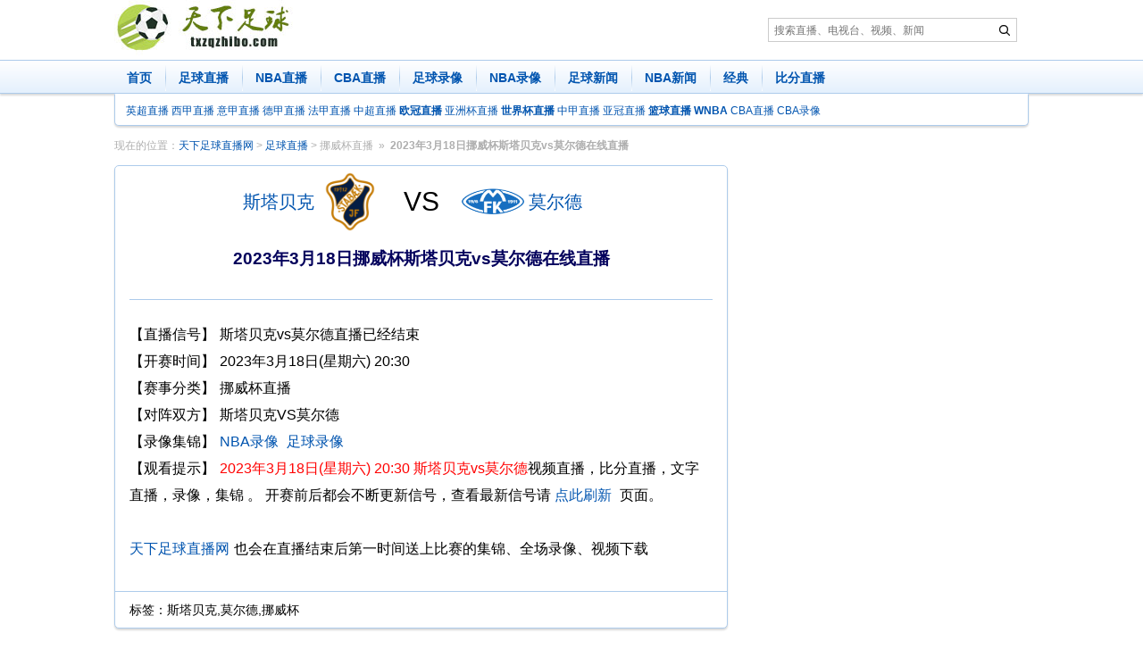

--- FILE ---
content_type: text/html; charset=utf-8
request_url: https://www.txzqzhibo.com/play/70459.html
body_size: 2997
content:
<!DOCTYPE html><html lang="zh-CN"><head>
<meta http-equiv="Content-Type" content="text/html; charset=utf-8" />
<title>2023年3月18日挪威杯斯塔贝克vs莫尔德直播【天下足球直播网】</title>
<meta name="keywords" content="斯塔贝克vs莫尔德直播,斯塔贝克,莫尔德,挪威杯" />
<meta name="description" content="提供2023年3月18日挪威杯斯塔贝克vs莫尔德比赛的在线直播，全场录像回放以及精彩集锦视频和战报资讯。" />
<meta http-equiv="Cache-Control" content="no-transform" />
<script>var siteurl='https://www.txzqzhibo.com',path='/play/70459.html',murl='https://m.txzqzhibo.com',MatchID=70459;</script>
 <script src="/js/go2Mobile.js?250113"></script>
<script type="text/javascript" src="//apps.bdimg.com/libs/jquery/2.1.4/jquery.min.js"></script>     
<script src="/js/index.js?5"></script>
<link href="/css/style.css?10" rel="stylesheet" />
<script src='/js/zhibo_info.js?d=202511201828'></script>
</head>
<body><a href="#content" class="sr-only">足球直播内容</a>
<div class="container pro"></div>
<div id="logo">
	<div class="container">
		<a href="https://www.txzqzhibo.com/" target="_self" class="left"><img src="/images/logo.jpg" width="211" height="62" alt="天下足球直播网" /></a>
		<div class="left pro"> 
<form class="navbar-search" role="search" method="post" action="/e/search/">
                <input type="search" name="keyboard" placeholder="搜索直播、电视台、视频、新闻"><input type="hidden" name="show" value="title,smalltext,keyboard" /><input name="area" type="hidden" value="default" /><input type="hidden" name="sortby" value="related" /><input type="hidden" name="getvar" value="/" />
                <button class="icon icon-search" type="submit" title="搜索"><span class="sr-only">搜索</span></button>
            </form></div>
	      
	</div>
</div>
<div id="nav">
    <nav class="navbar">
		<div class="container">
			<ul class="nav">
                <li ><a href="https://www.txzqzhibo.com/" target="_self">首页</a></li>
  <li ><a href="/live/zuqiu/" target="_self">足球直播</a></li>
<li ><a href="/live/NBA/" target="_self">NBA直播</a></li>
<li ><a href="/live/cba/" target="_self">CBA直播</a></li>
               <li ><a href="/football/" target="_self">足球录像</a></li>
                <li ><a href="/nba/" target="_self">NBA录像</a></li>
 <li ><a href="/news/football/" target="_self">足球新闻</a></li>
 <li ><a href="/news/nba/" target="_self">NBA新闻</a></li> <li ><a href="/jingdian/" target="_self">经典</a></li>
               
                
                <li ><a href="/bifen/" target="_self">比分直播</a></li>
			</ul>
		</div>
    </nav>
<div class="container">
        <nav class="navbar-sub"><a href="/live/yingchao/" target="_self">英超直播</a> <a href="/live/xijia/" target="_self">西甲直播</a> <a  href="/live/yijia/" target="_self">意甲直播</a> <a href="/live/dejia/" target="_self">德甲直播</a> <a href="/live/fajia/" target="_self">法甲直播</a> <a href="/live/zhongchao/" target="_self">中超直播</a>  <a href="/live/ouguan/" target="_self"><b>欧冠直播</b></a>  <a href="/live/yazhoubei/" target="_self">亚洲杯直播</a> <a href="/live/shijiebei/" target="_self"><b>世界杯直播</b></a>  <a href="/live/zhongjia/" >中甲直播</a> <a href="/live/yaguan/" target="_self">亚冠直播</a> <a href="/live/lanqiu/" target="_self"><b>篮球直播</b></a> <a href="/live/wnba/" target="_self"><b>WNBA</b></a> <a href="/live/cba/" target="_self">CBA直播</a>    <a href="/cba/" target="_self">CBA录像</a>            
        </nav>
    </div>
</div>
  
    <div id="content">
    <ol class="breadcrumb container"><li>现在的位置：<a href="https://www.txzqzhibo.com">天下足球直播网</a>&nbsp;>&nbsp;<a href="/live/zuqiu/">足球直播</a>&nbsp;>&nbsp;挪威杯直播</li><li class="active"><strong>2023年3月18日挪威杯斯塔贝克vs莫尔德在线直播</strong></li></ol>
        <div class="container">
            <div class="row">
                <div class="col-sm-8" id="left">
<div class="panel  panel-article-content">
    <div class="panel-body">
		<div class="zbcol"><div class="gameInfo"><div class="game"><span class="hname"><em><a href="/team/5280/">斯塔贝克</a></em><img width="60" alt="斯塔贝克" src="/upload/team/gz1slbmyqzq.png"></span> <span class="score"> VS </span> <span class="gname"><img width="60" alt="莫尔德" src="/upload/team/201812/687.png"><em><a href="/team/502/">莫尔德</a></em></span></div> <div class="more"></div></div>
		</div> 
        <h1 class="panel-title" id="t70459">2023年3月18日挪威杯斯塔贝克vs莫尔德在线直播</h1>
        <div class="sub-title"></div>
        <dl class="dl-horizontal">
             <dt>【直播信号】</dt>
            <dd>    斯塔贝克vs莫尔德直播已经结束			 </dd>
  <dt id="showtime">【开赛时间】</dt><dd>2023年3月18日(星期六) 20:30</dd>
            <dt>【赛事分类】</dt>
            <dd>挪威杯直播 </dd>
            <dt>【对阵双方】</dt>
            <dd class="tags">斯塔贝克VS莫尔德 </dd>
          
						            <dt>【录像集锦】</dt>
            <dd>
						<a href="/nba/" target="_blank">NBA录像</a> <a href="/football/" target="_blank">足球录像</a>
						</dd>
            <dt>【观看提示】</dt>
            <dd>
                <span class="red">2023年3月18日(星期六) 20:30 斯塔贝克vs莫尔德</span>视频直播，比分直播，文字直播，录像，集锦 。
                开赛前后都会不断更新信号，查看最新信号请 <a href="/play/70459.html" target="_self">点此刷新</a> 页面。
                <p> <br><a href="https://www.txzqzhibo.com">天下足球直播网</a>也会在直播结束后第一时间送上比赛的集锦、全场录像、视频下载</p>
            </dd>
			 
        </dl>
    </div>
	 <div class="panel-footer">   
<div class="panel-footer-control">
       &nbsp;&nbsp;&nbsp;&nbsp;标签：斯塔贝克,莫尔德,挪威杯</div>
    </div>
</div>
    <div class="article-prev-next"><div class="prev">上一场比赛：<a href='/play/70458.html' title='菲尔特vs马格德堡'>菲尔特vs马格德堡直播</a></div><div class="next">下一场比赛：<a href='/play/70460.html' title='米亚尔比vs哈马比'>米亚尔比vs哈马比直播</a></div></div>
<div class="panel">
    <div class="panel-heading"><h3 class="panel-title">斯塔贝克vs莫尔德历史战绩</h3></div>
    <ul class="panel-body list-group"><table class="table-bordered table center" style="text-align:center"><thead><tr><th class="text-center">时间</th><th class="text-center">对阵双方</th><th class="text-center">比分</th><th class="text-center">视频</th></tr></thead><tbody><tr><td>2023-07-30 00:00</td><td> <a href="/play/80826.html">斯塔贝克vs莫尔德</a></td><td>-</td><td></td></tr><tr><td>2023-03-18 20:30</td><td> <a href="/play/70459.html">斯塔贝克vs莫尔德</a></td><td>-</td><td></td></tr><tr><td>2021-06-21 00:00</td><td> <a href="/play/28598.html">莫尔德vs斯塔贝克</a></td><td>-</td><td></td></tr></tbody></table></ul>
</div> 

              </div>
                <div class="col-sm-4" id="right">
								                 </div>
            </div>
        </div>
    </div>
    <footer id="feet">
<div class="container ">
    <div class="clearfix"></div>
    <p class="copyright">
        <strong>
        Copyright © 2025 <a href="https://www.txzqzhibo.com">天下足球直播网</a> txzqzhibo.com 版权所有 天下足球直播网        提供 <b>足球直播</b> <b>NBA直播</b> <b>CCTV5在线直播</b><span><script src="/js/tongji.js?2"></script></span> <a href="/about/contact/" rel="nofollow">联系我们</a> <a rel="nofollow" href="/sitemap/">站点地图</a> 
   <a href="javascript:void(0);" target="_self" id="StranLink"  rel="nofollow">繁体切换</a>
    </p>
</div></footer>
<div class="zc_right_fixed">
<a href="javascript:void(0);" target="_self"  rel="nofollow" class="top">回到顶部</a>
</div>
<script src="/js/app.js?6"></script><script src="/js/trans.js"></script>


<script src="/e/public/onclick/?enews=donews&classid=613&id=70459"></script></body>
</html>




--- FILE ---
content_type: text/css
request_url: https://www.txzqzhibo.com/css/style.css?10
body_size: 16122
content:
#feet P:after,#feet P:before,#feet:after,#feet:before,#nav .navbar .nav:after,#nav .navbar .nav:before,#nav:after,#nav:before,.article-prev-next:after,.article-prev-next:before,.clearfix:after,.clearfix:before,.container:after,.container:before,.list-group-horizontal:after,.list-group-horizontal:before,.list-group:after,.list-group:before,.list:after,.list:before,.paging:after,.paging:before,.paging>.pagination:after,.paging>.pagination:before,.panel.panel-article-content>.panel-body>.sub-title:after,.panel.panel-article-content>.panel-body>.sub-title:before,.panel.panel-article-list>ul.panel-body>li:after,.panel.panel-article-list>ul.panel-body>li:before,.panel.panel-player>.player:after,.panel.panel-player>.player:before,.panel.panel-schedules>.panel-body>li:after,.panel.panel-schedules>.panel-body>li:before,.panel.panel-schedules>.panel-body>li>p.context:after,.panel.panel-schedules>.panel-body>li>p.context:before,.panel:after,.panel:before,.panel>.dl-horizontal:after,.panel>.dl-horizontal:before,.panel>.list-group-horizontal:after,.panel>.list-group-horizontal:before,.panel>.panel-body:after,.panel>.panel-body:before,.panel>.panel-footer:after,.panel>.panel-footer:before,.panel>.panel-heading:after,.panel>.panel-heading:before,.panel>list-group:after,.panel>list-group:before,.player-title:after,.player-title:before,.row:after,.row:before,form:after,form:before{content:" ";display:table}
#feet P:after,#feet:after,#nav .navbar .nav:after,#nav:after,.article-prev-next:after,.clearfix:after,.container:after,.list-group-horizontal:after,.list-group:after,.list:after,.paging:after,.paging>.pagination:after,.panel.panel-article-content>.panel-body>.sub-title:after,.panel.panel-article-list>ul.panel-body>li:after,.panel.panel-player>.player:after,.panel.panel-schedules>.panel-body>li:after,.panel.panel-schedules>.panel-body>li>p.context:after,.panel:after,.panel>.dl-horizontal:after,.panel>.list-group-horizontal:after,.panel>.panel-body:after,.panel>.panel-footer:after,.panel>.panel-heading:after,.panel>list-group:after,.player-title:after,.row:after,form:after{clear:both}
#nav .navbar,#nav .navbar-sub,.box-shadow,.panel{box-shadow:0 2px 2px rgba(0,0,0,.15)}
.overflow{overflow:hidden}
.article-prev-next,.control-bottom,.panel{margin-bottom:1em}
.control,.panel{background-color:#fff;border:1px solid #adcbeb;border-radius:5px}
.left{float:left}
.right{float:right}
.panel>.panel-heading>.panel-title,.pointer{cursor:pointer}
.col-lg-1,.col-lg-10,.col-lg-11,.col-lg-12,.col-lg-2,.col-lg-3,.col-lg-4,.col-lg-5,.col-lg-6,.col-lg-7,.col-lg-8,.col-lg-9,.col-md-1,.col-md-10,.col-md-11,.col-md-12,.col-md-2,.col-md-3,.col-md-4,.col-md-5,.col-md-6,.col-md-7,.col-md-8,.col-md-9,.col-sm-1,.col-sm-10,.col-sm-11,.col-sm-12,.col-sm-2,.col-sm-3,.col-sm-4,.col-sm-5,.col-sm-6,.col-sm-7,.col-sm-8,.col-sm-9,.col-xs-1,.col-xs-10,.col-xs-11,.col-xs-12,.col-xs-2,.col-xs-3,.col-xs-4,.col-xs-5,.col-xs-6,.col-xs-7,.col-xs-8,.col-xs-9,.padding,.panel>.panel-heading>.panel-title{padding:0 1em}
.hide{display:none!important}
.link-visited:visited{color:#8c336c}
#feet,.panel-title-btn,.small{font-size:12px}
.red{color:#2f8160}
.pinkB{color:#c35e5e;font-weight:bold}
.blue{color:#0804f5;font-weight:600}
body{font-family:'微软雅黑','Microsoft YaHei','Segoe UI',Tahoma,Geneva,Verdana,sans-serif;font-size:14px;line-height:1.42857143;background-color:#fff;color:#000;zoom:1;vertical-align:baseline}
body,button,dd,dl,dt,form,li,ol,p,ul{margin:0;padding:0}
ol,ul{list-style:none}
.text-center{text-align:center}
a{-ms-text-overflow:ellipsis;-o-text-overflow:ellipsis;text-overflow:ellipsis;overflow:hidden;line-height:inherit;cursor:pointer}
a,a:active,a:focus,a:link,a:visited{text-decoration:none;color:#0054af}
.active a,a:hover{color:#2f8160}
.hotchannels>.panel-heading>.pro.left>a{line-height:40px;margin-left:75px;font-size:12px}
.player-object{position:relative}
.player-mask{position:absolute;left:0;top:28px;background-color:#fff}
.player-mask>.player-mask-content{text-align:center}
.player-mask>.player-mask-content>.player-mask-title{font-weight:600;font-size:16px;line-height:35px;margin-top:15px}
.player-mask>.player-mask-content>.player-mask-title>a{font-size:14px}
.player-mask>.player-mask-content>.player-mask-title>em{color:orange;font-style:normal}
.player-mask>.player-mask-content>.player-mask-loader{padding:10px 0}
.player-mask>.player-mask-content>.player-mask-details{margin-bottom:10px}
.pro a{-ms-word-break:normal;word-break:normal;white-space:normal;-ms-text-overflow:unset;-o-text-overflow:unset;text-overflow:unset;overflow:visible;padding:0;margin:0;margin-bottom:3px;display:block}
.pro a>img{width:100%;height:100%}
div.pro>a{height:60px;clear:both;float:none}
div[id*=BAIDU_DUP_wrapper]{display:none}
.pro>.pro-col-2>a{width:49.5%}
.pro>.pro-col-2>a:first-of-type{float:left}
.pro>.pro-col-2>a:last-of-type{float:right}
.pro>.pro-col-2,.pro>.pro-col-2:after{float:none;clear:both;display:block}
span.pro>a{display:inline;margin-right:5px}
.panel-schedules span.pro{width:600px;padding-left:40px;display:block}
#signals>.pro,.liveviews .panel-schedules span.pro{display:none}
.pro>.pro-col-3>a{width:33%;float:left;height:60px}
.pro>.pro-col-3>a>img{height:60px}
.pro>.pro-col-3>a:first-of-type{margin-right:5px}
.pro>.pro-col-3>a:last-of-type{float:right}
.pro>.pro-col-3,.pro>.pro-col-3:after{float:none;clear:both;display:block}
#logo>.container>.left.pro{margin-left:10px;width:790px}
#logo>.container>.left.pro a,#logo>.container>.left.pro a>img{height:49px;margin-bottom:0}
#leftAD,#rightAD{position:absolute;top:100px;width:172px}
#leftAD>a,#rightAD>a{margin:0;width:80px;height:250px}
#leftAD a.floatadcloser,#rightAD a.floatadcloser{display:block;width:80%;height:22px;line-height:22px;background-color:#2f8160;text-align:center;font-size:12px;color:#fff;margin:0 auto;float:none;clear:both}
#leftAD a.floatadcloser:hover,#rightAD a.floatadcloser:hover{color:orange}
#leftAD{left:0;margin-right:5px}
#rightAD{right:0}
#rightAD a{margin-left:5px}
#BAIDU_DUP_wrapper_1148907_0,#BAIDU_DUP_wrapper_795632_0{display:block!important}
#BAIDU_DUP_wrapper_795632_0,#baidu_clb_slot_iframe_795632_0{width:300px;margin:0 auto;margin-top:25px}
.player-mask-details.pro>a,.player-mask-details.pro>a>img{width:auto;height:auto}
nav{display:block}
a,a:after,a:before,body,body:after,body:before,button,button:after,button:before,dd,dd:after,dd:before,div,div:after,div:before,dl,dl:after,dl:before,dt,dt:after,dt:before,em,em:after,em:before,form,form:after,form:before,html,html:after,html:before,i,i:after,i:before,img,img:after,img:before,input,input:after,input:before,li,li:after,li:before,nav,nav:after,nav:before,ol,ol:after,ol:before,p,p:after,p:before,select,select:after,select:before,span,span:after,span:before,strong,strong:after,strong:before,textarea,textarea:after,textarea:before,ul,ul:after,ul:before{-webkit-box-sizing:border-box;-moz-box-sizing:border-box;box-sizing:border-box}
button,input,select,textarea{font-family:inherit;font-size:inherit;line-height:inherit;outline:0}
textarea{font-size:13px;resize:none}
h1,h2,h3,h4,h5,h6{font-weight:600;margin:0;padding:0}
img{border:0}
.sr-only{visibility:hidden;display:none}
a.actived{font-weight:600;color:#2f8160}
#logo,#logo a{font-size:12px}
#logo #top-fav-list{margin-top:.5em}
#logo #top-fav-list a{background:url('data:image/gif; base64,R0lGODlhCQAIAPABAAl5uf///yH5BAUHAAEALAAAAAAJAAgAAAIOTGCXhsgAo5w0nnqrhgUAOw==') no-repeat left center;padding-left:1em}
.breadcrumb{list-style:none;color:#aeaeae}
.breadcrumb.container{margin-bottom:.5em;margin-top:-.5em}
.breadcrumb>li{line-height:30px;display:inline;font-size:12px}
.breadcrumb>li:after{content:"»";padding:0 .5em}
.breadcrumb>li:last-of-type:after{content:""}
.breadcrumb>li.active>a{color:#aeaeae}
#nav .navbar .navbar-header .navbar-toggle:before,.icon-btn:before{display:block}
@font-face{font-family:icon;src:url(font_1433978171_7990167.eot);src:url(font_1433978171_7990167.eot?#iefix) format('embedded-opentype'),url(//at.alicdn.com/t/font_1433978171_7990167.woff) format('woff'),url(font_1433978171_7990167.ttf) format('truetype'),url(font_1433978171_7990167.svg#icon) format('svg')}
#search-result>.panel-body>form button#submit:before,.icon,.panel-title-btn.panel-closer:after,.panel-title-btn.panel-collapser:after{font-family:icon!important;font-size:12px;font-style:normal;-webkit-font-smoothing:antialiased;-webkit-text-stroke-width:.2px;-moz-osx-font-smoothing:grayscale;webkit-transform:translate3d(0,0,0);-moz-transform:translate3d(0,0,0);-ms-transform:translate3d(0,0,0);-o-transform:translate3d(0,0,0);-webkit-transform:translate3d(0,0,0);transform:translate3d(0,0,0)}
.icon-menu:before{content:""}
#search-result>.panel-body>form button#submit:before,.icon-search:before{content:""}
.icon-panel-title-end:before{content:""}
.icon-drop-down:before,.panel-title-btn.panel-closer:after,.panel-title-btn.panel-collapser:after{content:""}
.icon-drop-up:before,.panel.panel-collapsed .panel-collapser:after{content:""}
.icon-drop-last:before{content:""}
.icon-drop-next:before{content:""}
.icon-bottom-small:before{content:""}
.icon-top-small:before{content:""}
.icon-home:before{content:""}
.icon-fullscreen:before{content:""}
.icon-help:before{content:""}
.icon-top:before{content:""}
.icon-smiling:before{content:""}
.icon-fav:before{content:""}
.icon-comment:before{content:""}
.icon-block-ad:before{content:""}
.icon-about:before{content:""}
.icon-fullscreen-quit:before{content:""}
.icon-weibo:before{content:""}
.icon-tqq:before{content:""}
.icon-loading:before{content:""}
.icon-switchy:before{content:""}
.icon-fav-star:before{content:""}
.icon-qq:before{content:""}
.icon-weixin:before{content:""}
.icon-link:before{content:""}
.icon-sitemap:before{content:""}
.icon-rss:before{content:""}
.icon-fav-star-solid:before{content:""}
.icon-qr2:before{content:""}
.icon-switchy-left:before{content:""}
.icon-close:before{content:""}
.icon-qzone:before{content:""}
.icon-switchy-right:before{content:""}
.event-icon{width:28px;background-position:center center;display:block;background-repeat:no-repeat;height:30px}
.event-icon.zuqiu{background-image:url(zuqiu.gif)}
.event-icon.extract(bangqiu,gaoerfu,lanqiu,paiqiu,qita,qugunqiu,saiche,taiqiu,wangqiu,yumaoqiu,zixingchesai,zuozuoqiu,zuqiu,ganlanqiu,0){background-image:url("extract(bangqiu, gaoerfu, lanqiu, paiqiu, qita, qugunqiu, saiche, taiqiu, wangqiu, yumaoqiu, zixingchesai, zuozuoqiu, zuqiu,ganlanqiu, 0).gif")}
.event-icon.bangqiu{background-image:url(bangqiu.gif)}
.event-icon.gaoerfu{background-image:url(gaoerfu.gif)}
.event-icon.lanqiu{background-image:url(lanqiu.gif)}
.event-icon.paiqiu{background-image:url(paiqiu.gif)}
.event-icon.qita{background-image:url(qita.gif)}
.event-icon.qugunqiu{background-image:url(qugunqiu.gif)}
.event-icon.saiche{background-image:url(saiche.gif)}
.event-icon.taiqiu{background-image:url(taiqiu.gif)}
.event-icon.wangqiu{background-image:url(wangqiu.gif)}
.event-icon.yumaoqiu{background-image:url(yumaoqiu.gif)}
.event-icon.zixingchesai{background-image:url(zixingchesai.gif)}
.event-icon.zuozuoqiu{background-image:url(zuozuoqiu.gif)}
.event-icon.ganlanqiu{background-image:url(ganlanqiu.gif)}
.event-icon.zuqiu{background-image:url(zuqiu.gif)}
.flag-icon{background-repeat:no-repeat;float:left;background-position:center center;padding-left:22px;height:30px;width:28px}
.form-control{display:block;color:#555;background-color:#fff;background-image:none;border:1px solid #ccc;border-radius:4px;-webkit-box-shadow:inset 0 1px 1px rgba(0,0,0,.075);box-shadow:inset 0 1px 1px rgba(0,0,0,.075);-webkit-transition:border-color ease-in-out .15s,-webkit-box-shadow ease-in-out .15s;-o-transition:border-color ease-in-out .15s,box-shadow ease-in-out .15s;-moz-transition:border-color ease-in-out .15s,box-shadow ease-in-out .15s;transition:border-color ease-in-out .15s,box-shadow ease-in-out .15s}
.btn{border-radius:5px;border:1px solid #d1d1d1;background-color:#fff}
.btn:hover{background-color:#d1d1d1}
.share:before{content:"分享到：";color:grey;padding-left:1em}
.panel-footer-control.right>#search-result>.panel-body>form button#submit:before,.panel-footer-control.right>.icon,.panel-footer-control.right>.panel-title-btn.panel-closer:after,.panel-footer-control.right>.panel-title-btn.panel-collapser:after,.panel-footer-control.right>.panel>.panel-heading>.panel-title:after,.share>#search-result>.panel-body>form button#submit:before,.share>.icon,.share>.panel-title-btn.panel-closer:after,.share>.panel-title-btn.panel-collapser:after,.share>.panel>.panel-heading>.panel-title:after{margin:0 .2em}
.panel-footer-control.right>#search-result>.panel-body>form button#submit:before,.panel-footer-control.right>#search-result>.panel-body>form button#submit:before:before,.panel-footer-control.right>.icon,.panel-footer-control.right>.icon:before,.panel-footer-control.right>.panel-title-btn.panel-closer:after,.panel-footer-control.right>.panel-title-btn.panel-closer:after:before,.panel-footer-control.right>.panel-title-btn.panel-collapser:after,.panel-footer-control.right>.panel-title-btn.panel-collapser:after:before,.panel-footer-control.right>.panel>.panel-heading>.panel-title:after,.panel-footer-control.right>.panel>.panel-heading>.panel-title:after:before,.share>#search-result>.panel-body>form button#submit:before,.share>#search-result>.panel-body>form button#submit:before:before,.share>.icon,.share>.icon:before,.share>.panel-title-btn.panel-closer:after,.share>.panel-title-btn.panel-closer:after:before,.share>.panel-title-btn.panel-collapser:after,.share>.panel-title-btn.panel-collapser:after:before,.share>.panel>.panel-heading>.panel-title:after,.share>.panel>.panel-heading>.panel-title:after:before{color:grey;font-size:22px;line-height:30px}
.panel-footer-control.right>#search-result>.panel-body>form button#submit:before:hover:before,.panel-footer-control.right>.icon:hover:before,.panel-footer-control.right>.panel-title-btn.panel-closer:after:hover:before,.panel-footer-control.right>.panel-title-btn.panel-collapser:after:hover:before,.panel-footer-control.right>.panel>.panel-heading>.panel-title:after:hover:before,.share>#search-result>.panel-body>form button#submit:before:hover:before,.share>.icon:hover:before,.share>.panel-title-btn.panel-closer:after:hover:before,.share>.panel-title-btn.panel-collapser:after:hover:before,.share>.panel>.panel-heading>.panel-title:after:hover:before{color:#2f8160}
.panel.share-panel .share:before{content:none}
.panel.share-panel .share-title{float:left;padding-left:1em;color:grey}
.bdshare-button-style0-24>a:before{display:inline-block;font-size:22px;color:grey}
.bdshare-button-style0-24>a:hover:before{color:#2f8160}
#event-panel{font-size:12px}
#event-panel h1{font-size:28px;font-weight:100;margin-bottom:10px}
#event-panel img.right{max-height:75px;margin-top:10px;max-width:85px}
ul#event-foot-search{padding-left:1em}
ul#event-foot-search li{color:#999;float:left;width:30%;font-size:12px}
.container{width:95%;margin:0 auto}
@media(min-width:1006px){.container{width:1024px}
}
.row{margin:0 -1em}
.col-lg-1,.col-lg-10,.col-lg-11,.col-lg-12,.col-lg-2,.col-lg-3,.col-lg-4,.col-lg-5,.col-lg-6,.col-lg-7,.col-lg-8,.col-lg-9,.col-md-1,.col-md-10,.col-md-11,.col-md-12,.col-md-2,.col-md-3,.col-md-4,.col-md-5,.col-md-6,.col-md-7,.col-md-8,.col-md-9,.col-sm-1,.col-sm-10,.col-sm-11,.col-sm-12,.col-sm-2,.col-sm-3,.col-sm-4,.col-sm-5,.col-sm-6,.col-sm-7,.col-sm-8,.col-sm-9,.col-xs-1,.col-xs-10,.col-xs-11,.col-xs-12,.col-xs-2,.col-xs-3,.col-xs-4,.col-xs-5,.col-xs-6,.col-xs-7,.col-xs-8,.col-xs-9{position:relative;min-height:1px}
@media(min-width:1006px){.col-sm-1,.col-sm-10,.col-sm-11,.col-sm-12,.col-sm-2,.col-sm-3,.col-sm-4,.col-sm-5,.col-sm-6,.col-sm-7,.col-sm-8,.col-sm-9{float:left}
.col-sm-12{width:100%}
.col-sm-11{width:91.66666667%}
.col-sm-10{width:83.33333333%}
.col-sm-9{width:75%}
.col-sm-8{width:66.66666667%}
.col-sm-7{width:58.33333333%}
.col-sm-6{width:50%}
.col-sm-5{width:41.66666667%}
.col-sm-4{width:33.33333333%}
.col-sm-3{width:25%}
.col-sm-2{width:16.66666667%}
.col-sm-1{width:8.33333333%}
}
.row>#left{padding-right:0}
#cmd>.phone{display:none}
@media(max-width:641px){.pro{display:none!important}
.navbar-navs{max-width:99%;overflow:hidden;height:35px;text-align:left}
.copyright{display:none}
#cmd>div.container{display:none}
#cmd>.phone{display:block;text-align:center;color:#fff;font-size:12px;padding-top:15px}
.tu-scrollable{display:none}
.panel-article-list nav.tags{display:none}
.panel-article-list .left>time{display:none}
.pagination-details{display:none}
#right{display:none}
.xinshui-match a{white-space:normal}
.panel-schedules span.pro,.panel.panel-schedules>.panel-body>li>.right.stat{display:none!important}
}
.xinshui-match img{max-width:95%}
#nav .navbar .nav>li>a,#nav .navbar .navbar-header .navbar-brand,.brand{font-size:14px;font-weight:600}
#nav{position:relative;margin-bottom:1em;width:100%}
@media(max-width:480px){#nav .container{width:100%}
}
#nav .navbar{border-top:1px solid #adcbeb;border-bottom:1px solid #adcbeb;line-height:38px;background:#fff;background:url('data:image/svg+xml; base64,PD94bWwgdmVyc2lvbj0iMS4wIiA/[base64]') #fff;background:-moz-linear-gradient(top,#fff,#e4f0fd 100%);background:-webkit-gradient(linear,left top,left bottom,color-stop(#fff),color-stop(100%,#e4f0fd));background:-webkit-linear-gradient(top,#fff,#e4f0fd 100%);background:-o-linear-gradient(top,#fff,#e4f0fd 100%);background:-ms-linear-gradient(top,#fff,#e4f0fd 100%);background:linear-gradient(to bottom,#fff,#e4f0fd 100%)}
#nav .navbar .navbar-header{padding:0 1em}
#nav .navbar .navbar-header .navbar-toggle{float:right;width:30px;height:30px;line-height:30px;text-align:center;margin-top:4px;border:1px solid #adcbeb;border-radius:4px;background-color:#fff}
#nav .navbar .navbar-header .navbar-toggle:before{font-size:19.5px;font-weight:500;color:#0778b8}
#nav .navbar .navbar-header .navbar-toggle:focus,#nav .navbar .navbar-header .navbar-toggle:hover{background-color:#f2f2f2}
#nav .navbar .nav{display:none;background-color:#fff}
#nav .navbar .nav>li{border-top:1px solid #adcbeb}
#nav .navbar .nav>li:hover{background-color:#e4f0fd}
#nav .navbar .nav>li>a{padding:0 1em}
#nav .navbar-sub{height:36px;line-height:36px;background-color:#fff;border:1px solid #adcbeb;border-top-color:#fff;border-radius:0 0 5px 5px;padding:0 1em;position:relative;font-size:12px}
.navbar-navs>a{margin-right:3px}
@media(min-width:768px){#nav .navbar{height:38px}
#nav .navbar .navbar-header{display:none}
#nav .navbar .nav{height:38px;display:block;background-color:transparent}
#nav .navbar .nav>li{float:left;line-height:38px;margin-left:-1px;border-top:0}
#nav .navbar .nav>li:after{background:linear-gradient(to bottom,#fff,#adcbeb,#fff);display:block;content:"";width:1px;height:30px;margin-top:4px;float:right}
#nav .navbar .nav>li.active:after,#nav .navbar .nav>li:last-of-type:after{display:none}
#nav .navbar .nav>li>a{display:block;padding:0 15px;float:left}
#nav .navbar .nav>li.active{border-radius:5px 5px 0 0;border:1px solid #c2d8f0;border-bottom-color:#fff;background:linear-gradient(to bottom,#f2f8fe,#fff);margin-top:4px;height:33px;line-height:29px;z-index:50;position:relative}
#nav .navbar .nav>li:hover{background-color:transparent}
#nav .navbar-sub{height:36px;line-height:36px;background-color:#fff;border:1px solid #adcbeb;border-top-color:#fff;border-radius:0 0 5px 5px;padding:0 1em}
}
.navbar-search{border:1px solid #ccc;float:right;height:27px;margin:20px 0 0 0;background-color:inherit}
.navbar-search:active,.navbar-search:focus,.navbar-search:hover{border-bottom-color:#2f8160}
.navbar-search input{height:27px;line-height:27px;float:left;border:0;padding:0 .5em;width:250px}
.navbar-search .icon-search{float:right;border:0;cursor:pointer}
.navbar-search #search-result>.panel-body>form button#submit:before,.navbar-search .icon-search:before{display:block;width:27px;height:27px;text-align:center;line-height:27px}
.navbar-search .icon-search:hover{color:#2f8160}
.navbar-navs{float:left;width:740px;text-align:center}
.nav-fixed-top #nav{z-index:51;position:fixed;top:0}
.nav-fixed-top #nav>.navbar{border-top:0;background:0 0;filter:none;background-color:#2f8160;z-index:50}
.nav-fixed-top #nav>.navbar,.nav-fixed-top #nav>.navbar a,.nav-fixed-top #nav>.navbar li,.nav-fixed-top #nav>.navbar li.active,.nav-fixed-top #nav>.navbar li.active>a{height:30px;line-height:30px}
.nav-fixed-top #nav>.navbar li.active{background:0 0;background-color:transparent;border:0;margin-top:0}
.nav-fixed-top #nav>.navbar li:after{display:none!important}
.nav-fixed-top #nav>.navbar .nav>li>a{color:rgba(255,255,255,.75);font-weight:400;padding:0 1em 0 0}
.nav-fixed-top #nav>.navbar .nav>li>a:hover{color:#fff}
.nav-fixed-top #nav>.navbar .nav>li.active>a{color:#fff;font-weight:600}
.nav-fixed-top #nav>.container>.navbar-sub{right:0;top:0;border:0;box-shadow:none;padding:0;height:0;overflow:visible}
.nav-fixed-top #nav>.container>.navbar-sub>:not(form),.nav-fixed-top #nav>.container>.navbar-sub>div,.nav-fixed-top #nav>.container>.navbar-sub>p,.nav-fixed-top #nav>.container>.navbar-sub>ul{display:none!important}
.nav-fixed-top #nav>.container>.navbar-sub>.navbar-search{overflow:visible;top:-31px;background-color:#2f8160;z-index:52;border-bottom-color:rgba(255,255,255,.5)}
.nav-fixed-top #nav>.container>.navbar-sub>.navbar-search>button{color:rgba(255,255,255,.5)}
.nav-fixed-top #nav>.container>.navbar-sub>.navbar-search>button:hover{color:#fff}
.nav-fixed-top #nav>.container>.navbar-sub>.navbar-search>input{color:#fff}
.nav-fixed-top #nav>.container>.navbar-sub>.navbar-search>input::-moz-placeholder{color:rgba(255,255,255,.5)}
.nav-fixed-top #nav>.container>.navbar-sub>.navbar-search>input::-webkit-input-placeholder{color:rgba(255,255,255,.5)}
.nav-fixed-top #nav>.container>.navbar-sub>.navbar-search>input:-ms-input-placeholder{color:rgba(255,255,255,.5)}
.nav-fixed-top #logo{margin-bottom:1em}
.panel>.panel-heading{height:40px}
.panel>.panel-heading>.panel-title{float:left;height:30px;line-height:30px;margin-top:5px;background-color:#2f8160;font-size:14px;position:relative}
.panel>.panel-heading>.panel-title:after{color:#2f8160;font-size:32px;overflow:hidden;width:30px;height:30px;line-height:30px;text-align:center;display:block;position:absolute;top:0;right:-29px;-webkit-text-stroke-width:0}
.panel>.panel-heading>.panel-title.align{margin-left:0}
.panel>.panel-heading>.panel-title,.panel>.panel-heading>.panel-title>a{color:#fff}
.panel>.dl-horizontal,.panel>.list-group-horizontal,.panel>.panel-body,.panel>list-group{padding:0 1em 1em 1em;font-size:12px}
.panel-body>p{text-indent:2em;margin-top:1em}
.transparent.panel{background-color:transparent}
.transparent.panel>.panel-heading{background-color:transparent}
.panel.panel-player>.panel-heading{position:absolute}
.panel.panel-player>.panel-heading>.panel-title>a{font-size:12px;font-weight:400;margin-left:.5em}
.panel.panel-player>.panel-heading>.panel-title>a:after{content:"]"}
.panel.panel-player>.panel-heading>.panel-title>a:before{content:"["}
.panel.panel-player>.panel-heading>.panel-title>a.actived{color:#000}
.panel.panel-player>.player{margin:0;padding:0;height:500px}
.panel.panel-player>.player>.player-object,.panel.panel-player>.player>.player-right,.panel.panel-player>.player>.player-switchy{float:left;height:100%}
.panel.panel-player>.player>.player-object{width:635px;overflow:hidden}
.panel.panel-player>.player>.player-object>embed,.panel.panel-player>.player>.player-object>iframe{width:100%}
.panel.panel-player>.player>.player-switchy{width:5px;background-color:rgba(173,203,235,.75);cursor:pointer;position:relative}
.panel.panel-player>.player>.player-switchy>a{position:absolute;top:220px}
.panel.panel-player>.player>.player-switchy>a,.panel.panel-player>.player>.player-switchy>a:before{font-size:28px}
.panel.panel-player>.player>.player-right{width:313px}
.panel.panel-player.collapsed>.player{height:700px}
.panel.panel-player.collapsed>.player>.player-object{width:100%}
.panel>.panel-footer{height:40px;line-height:40px;border-top:1px solid #adcbeb}
.panel>.panel-footer>.panel-footer-control{float:left}
.panel>.panel-footer>.panel-footer-control.right{float:right;padding-right:1em}
.player-title{font-size:12px;border-bottom:1px solid #adcbeb;padding:5px}
.player-title>span{display:inline-block;margin-left:.5em;line-height:20px;float:left;font-weight:600}
.player-title>a{margin-right:6px;display:inline-block;float:left;line-height:20px;color:#333;padding:0 6px;border-radius:5px;background-color:#ddd}
.player-title>a.active,.player-title>a:hover{background-color:#2f8160;color:#fff}
.panel.panel-schedules.panel-schedules-today>.panel-heading>.panel-title:before{content:"[今天] "}
.panel.panel-schedules>.panel-body>li{line-height:22px;padding:1em 0;border-bottom:1px dotted #adcbeb}
.panel.panel-schedules>.panel-body>li:hover{background-color:#f5f5f5}
.panel.panel-schedules>.panel-body>li:hover>time{background-color:#dbdbdb}
.panel.panel-schedules>.panel-body>li:last-of-type{margin-bottom:0;border-bottom:0}
.panel.panel-schedules>.panel-body>li>.stat>a{margin-left:5px;color:grey}
.panel.panel-schedules>.panel-body>li>.stat>a:hover{text-decoration:underline}
.panel.panel-schedules>.panel-body>li span.event-icon,.panel.panel-schedules>.panel-body>li>a.category,.panel.panel-schedules>.panel-body>li>div.title,.panel.panel-schedules>.panel-body>li>span.category,.panel.panel-schedules>.panel-body>li>span.handicap,.panel.panel-schedules>.panel-body>li>time{float:left;margin-right:5px;display:block;line-height:30px}
.panel.panel-schedules>.panel-body>li>time{background-color:#f4f4f4;text-shadow:1px 1px #fff;font-weight:600;border-radius:5px;padding:0 .5em}
.panel.panel-schedules>.panel-body>li>time.active{color:#2f8160}
.panel.panel-schedules>.panel-body>li span.category.next{color:#000}
.panel.panel-schedules>.panel-body>li span.category.next.hot{font-weight:600}
.panel.panel-schedules>.panel-body>li a.category.next{color:#000}
.panel.panel-schedules>.panel-body>li a.category.next.hot{font-weight:600}
.panel.panel-schedules>.panel-body>li>span.handicap>a{color:grey}
.panel.panel-schedules>.panel-body>li>span.handicap>a:hover{text-decoration:underline}
.panel.panel-schedules>.panel-body>li>div.title>a{color:#000}
.panel.panel-schedules>.panel-body>li>div.title>.recommend{color:#2f8160;font-size:14px;font-weight:600}
.panel.panel-schedules>.panel-body>li>div.title>.recommend:after{content:"荐";color:#fff;background-color:#2ba532;font-weight:400;border-radius:5px;padding:0 .5em;font-size:12px;margin-left:.5em}
.panel.panel-schedules>.panel-body>li>div.title>.istop:after{content:"置顶";color:#fff;background-color:#2f8160;font-weight:400;border-radius:5px;padding:0 .5em;font-size:12px;margin-left:.5em}
.panel.panel-schedules>.panel-body>li>div.title>.recommend>a{color:#2f8160;font-weight:600}
.panel.panel-schedules>.panel-body>li>p.context{float:none;clear:both;line-height:23px;padding-left:40px;padding-top:10px}
.panel.panel-schedules>.panel-body>li>p.context>i.wait:before{content:"赛前更新";color:grey;font-style:normal}
.panel.panel-schedules>.panel-body>li>p.context>a{line-height:23px;margin-right:1em}
.panel.panel-schedules>.panel-body>li .event-icon>.alive{display:block;background:url(live.gif) no-repeat center center;height:28px;width:100%}
.panel.panel-schedules>.panel-body>li.hot{font-weight:600}
.panel.panel-schedules>.panel-body>li.hot>.context,.panel.panel-schedules>.panel-body>li.hot>.stat{font-weight:400}
.panel.panel-schedules>.panel-body>li.hot time{background-color:#2f8160;color:#fff;text-shadow:none}
#liansai a.active{font-weight:600;color:#2f8160}
#liansai .table{border-spacing:0;border-collapse:collapse;width:100%}
#liansai .table td,#liansai .table th{display:table-cell;vertical-align:inherit;line-height:1.42857143;vertical-align:top;border-top:1px solid #adcbeb;padding:3px;padding-left:10px}
#liansai .table tr{display:table-row;vertical-align:inherit;border-color:inherit}
#nbabf{font-size:12px}
#nbabf img{float:left}
#nbabf .cur{color:#2f8160;background-color:#e6edf1;border-bottom:1px solid #d1d1d1}
#nbabf .nom{color:#777}
#nbabf .cur,#nbabf .nom{cursor:pointer}
.panel.panel-menu{color:#000;border:0;background-color:transparent;border-radius:0;box-shadow:none}
.panel.panel-menu>.panel-heading>.panel-title{background-color:transparent;color:#000}
.panel.panel-menu>.panel-heading>.panel-title:after{display:none}
.panel.panel-menu>.list-group>li>a{display:block}
.panel.panel-menu.panel-menu-lg>.panel-heading{height:auto}
.panel.panel-menu.panel-menu-lg>.panel-heading>.panel-title{font-size:22px;font-weight:lighter;line-height:2.5em;height:auto}
.panel.panel-menu.panel-menu-lg>.list-group>li>a{font-size:18px;font-weight:lighter;line-height:2.5em}
.panel.panel-menu.panel-menu-left{text-align:right;margin-right:2em}
.panel.panel-menu.panel-menu-left>.panel-heading>.panel-title{float:right;margin-right:0}
.panel.panel-menu.panel-menu-left>.list-group>li{background:linear-gradient(to right,#f4f4f4,#fff 100%);border-top:0;margin-bottom:1px;padding-right:0}
.panel.panel-menu.panel-menu-left>.list-group>li>a{font-size:18px;font-weight:lighter;border-right:7px solid transparent;max-width:100%;padding-right:1em}
.panel.panel-menu.panel-menu-left>.list-group>li.active>a{border-right-color:#2f8160}
.panel-title-btn{float:right;display:block;line-height:30px;margin-top:5px;margin-right:5px}
.panel-title-btn.panel-closer,.panel-title-btn.panel-collapser{cursor:pointer;overflow:hidden}
.panel-title-btn.panel-closer:after,.panel-title-btn.panel-collapser:after{width:30px;height:30px;line-height:30px;text-align:center;display:block}
.panel-title-btn.txt{max-width:5em}
.panel.panel-collapsed>.list-group,.panel.panel-collapsed>.panel-body{display:none}
.panel-default>.panel-heading>.panel-title{background-color:#2f8160}
.panel-default>.panel-heading>.panel-title:after{color:#2f8160}
.panel-default>.panel-heading>.panel-title:hover{background-color:#0088c0}
.panel-default>.panel-heading>.panel-title:hover:after{color:#0088c0}
.panel-error>.panel-heading>.panel-title{background-color:red}
.panel-error>.panel-heading>.panel-title:after{color:red}
.panel-error>.panel-heading>.panel-title:hover{background-color:#e60000}
.panel-error>.panel-heading>.panel-title:hover:after{color:#e60000}
.panel-warning>.panel-heading>.panel-title{background-color:#f0ad4e}
.panel-warning>.panel-heading>.panel-title:after{color:#f0ad4e}
.panel-warning>.panel-heading>.panel-title:hover{background-color:#eea236}
.panel-warning>.panel-heading>.panel-title:hover:after{color:#eea236}
.panel-info>.panel-heading>.panel-title{background-color:#5bc0de}
.panel-info>.panel-heading>.panel-title:after{color:#5bc0de}
.panel-info>.panel-heading>.panel-title:hover{background-color:#46b8da}
.panel-info>.panel-heading>.panel-title:hover:after{color:#46b8da}
.panel-success>.panel-heading>.panel-title{background-color:#5cb85c}
.panel-success>.panel-heading>.panel-title:after{color:#5cb85c}
.panel-success>.panel-heading>.panel-title:hover{background-color:#4cae4c}
.panel-success>.panel-heading>.panel-title:hover:after{color:#4cae4c}
.panel-actived>.panel-heading>.panel-title{background-color:#2f8160}
.panel-actived>.panel-heading>.panel-title:after{color:#2f8160}
.panel-actived>.panel-heading>.panel-title:hover{background-color:#e66100}
.panel-actived>.panel-heading>.panel-title:hover:after{color:#e66100}
.panel-schedules-today>.panel-heading>.panel-title{background-color:#2f8160}
.panel-schedules-today>.panel-heading>.panel-title:after{color:#2f8160}
.panel-schedules-today>.panel-heading>.panel-title:hover{background-color:#e66100}
.panel-schedules-today>.panel-heading>.panel-title:hover:after{color:#e66100}
#search-result>.panel-body>form{padding:50px 100px}
#search-result>.panel-body>form input#keyword{height:50px;line-height:50px;width:100%;float:left;border:1px solid #c6e2ee;border-top-left-radius:15px;border-bottom-left-radius:15px;padding:0 15px;font-size:18px;margin-right:51px}
#search-result>.panel-body>form button#submit{height:50px;line-height:50px;width:50px;border:1px solid #c6e2ee;border-top-right-radius:15px;border-bottom-right-radius:15px;border-left:none;background-color:#fff;cursor:pointer;margin-left:-51px}
#search-result>.panel-body>form button#submit:focus:before,#search-result>.panel-body>form button#submit:hover:before{color:#2f8160}
#search-result>.panel-body>form button#submit:before{font-size:18px}
.panel.panel-article-list>ul.panel-body{padding:0}
.panel.panel-article-list>ul.panel-body>li{border-top:1px dotted #adcbeb;line-height:30px;padding:0 1em}
.panel.panel-article-list>ul.panel-body>li:hover{background-color:#f4f4f4}
.panel.panel-article-list>ul.panel-body>li>a>time:before,.panel.panel-article-list>ul.panel-body>li>time>time:before{content:"["}
.panel.panel-article-list>ul.panel-body>li>a>time:after,.panel.panel-article-list>ul.panel-body>li>time>time:after{content:"]"}
.panel.panel-article-list>ul.panel-body>li>a>a,.panel.panel-article-list>ul.panel-body>li>time>a{margin-left:1em;max-width:320px;height:23px;overflow:hidden;display:inline-block}
.panel.panel-article-list>ul.panel-body>li>.tags,.panel.panel-article-list>ul.panel-body>li>.times{float:right;max-width:250px;overflow:hidden;height:23px}
.panel.panel-article-list>ul.panel-body>li>nav>time{font-size:10px}
.panel.panel-article-list>ul.panel-body>li>.tags:before{content:"标签："}
.panel.panel-article-list>ul.panel-body>li>.details{float:right;font-style:normal;padding:0 1em}
.panel.panel-article-list>ul.panel-body>li>.left>time:before{content:"["}
.panel.panel-article-list>ul.panel-body>li>.left>time:after{content:"]"}
.panel.panel-article-content>.panel-body{font-size:16px;line-height:23px;padding:2em 1em}



.panel.panel-article-content>.panel-body>h1{color:#03005c;text-align:center;font-size:19px;margin-bottom:10px}
.panel.panel-article-content>.panel-body>.sub-title{font-size:12px;padding:0 3% 2em 3%;border-bottom:1px solid #adcbeb;margin-bottom:2em}
.panel.panel-article-content>.panel-body>.sub-title>.publish{float:left}
.panel.panel-article-content>.panel-body>.sub-title>.tags{float:right}
.panel.panel-article-content>.panel-body>p{margin:0;padding:0 1.5%;margin-bottom:.5em}
.article-prev-next{color:#555;font-size:12px}
.article-prev-next a{color:#555;display:inline;overflow:auto;word-break:normal;white-space:normal}
.article-prev-next a:hover{color:#2f8160}
.article-prev-next>.next{float:left}
.article-prev-next>.prev{float:right}
.article-prev-next .next,.article-prev-next .next>a,.article-prev-next .prev,.article-prev-next .prev>a{height:23px;line-height:23px}
.article-prev-next .next,.article-prev-next .prev{max-width:48%;overflow:hidden}
.xinshui-match{font-size:16px;color:#555;line-height:28px}
.xinshui-match iframe{max-width:100%}
.shipin-match{font-size:14px;color:#555;line-height:28px}

.xinshui-match table{border-collapse:collapse;border-spacing:0;empty-cells:show;border:1px solid #cbcbcb}
.xinshui-match table caption{color:#000;font:italic 85%/1 arial,sans-serif;padding:1em 0;text-align:center}
.xinshui-match table td,.xinshui-match table th{border-left:1px solid #cbcbcb;border-width:0 0 0 1px;font-size:inherit;margin:0;overflow:visible;padding:.5em 1em}
.xinshui-match table thead{background-color:#e0e0e0;color:#000;text-align:left;vertical-align:bottom}
.xinshui-match table td{background-color:transparent;border-bottom:1px solid #cbcbcb}

.xinshui-match table tbody>tr:last-child>td{border-bottom-width:0}


#signals.xinshui-match{line-height:23px}
#signals.xinshui-match>a{margin-right:6px}
#signals a{margin-right:6px}
.panel.panel-dialog{margin:32% auto;width:50%;min-height:150px}
.panel-dialog-mask{z-index:1024;position:fixed;top:0;left:0;width:100%;height:100%;background-color:rgba(0,0,0,.3)}
.panel.hotchannels>.panel-body>a{height:20px;line-height:20px;display:inline-block;overflow:hidden;padding-right:1em;width:16%}
.panel.recommend>.panel-body>li{background:url('data:image/gif; base64,R0lGODlhDwANAPACACulMv///yH5BAUAAAIALAAAAAAPAA0AAAIgDI6JlgzegpxUrQMX3Rnbb3Cg0j2heEGld30PJpEuWQAAOw==') no-repeat left center;padding-left:1.8em}
.tu>a>img{max-width:100%;border:1px solid #f1f1f1}
.tu-nav{text-align:center;font-size:12px;margin:10px}
.tu-desc{font-size:12px;color:#555;padding:1em;border:1px dotted #f2f2f2;background-color:#f4f4f4;border-bottom:1px solid #adcbeb;border-top:1px solid #adcbeb}
.tu-albums .ico>img{width:100%;padding:5px;border:1px solid #f4f4f4;border-radius:15px}
.tu-albums .ico:hover img{border-color:orange;background-color:#fff}
.tu-albums{height:153px;overflow:hidden;border-top:1px solid #f1f1f1;background-color:#f4f4f4;margin-top:0;position:relative}
.tu-albums>li{margin-top:15px;overflow:hidden}
.tu-albums>li>.ico{position:relative;width:117px;height:117px}
.tu-albums>li>.ico>em{position:absolute;z-index:99;font-style:normal;right:5px;bottom:5px;width:20px;height:20px;background-color:#fff;display:block;border-radius:10px;line-height:20px;text-align:center}
.panel.panel-article-content.tu-content>.panel-body{padding-bottom:0;margin-bottom:0}
.tu-scrollable{position:relative}
.tu-scrollable>.left,.tu-scrollable>.right{position:absolute;z-index:999;width:15px;height:116px;background-color:#fff;border:1px solid #adcbeb;color:#d4d4d4}
.tu-scrollable>.left>#search-result>.panel-body>form button#submit:before,.tu-scrollable>.left>.icon,.tu-scrollable>.left>.panel-title-btn.panel-closer:after,.tu-scrollable>.left>.panel-title-btn.panel-collapser:after,.tu-scrollable>.left>.panel>.panel-heading>.panel-title:after,.tu-scrollable>.right>#search-result>.panel-body>form button#submit:before,.tu-scrollable>.right>.icon,.tu-scrollable>.right>.panel-title-btn.panel-closer:after,.tu-scrollable>.right>.panel-title-btn.panel-collapser:after,.tu-scrollable>.right>.panel>.panel-heading>.panel-title:after{display:block;margin-top:45px;font-size:12px}
.tu-scrollable>.left{left:0;top:15px;border-left:none;padding-left:1px;border-top-right-radius:8px;border-bottom-right-radius:8px}
.tu-scrollable>.right{right:0;top:15px;border-right:none;padding-right:1px;border-top-left-radius:8px;border-bottom-left-radius:8px}
.tu-albums.list-col-5>li:nth-child(5n+1){clear:none}
.tu-hot .panel-body .ico,.tu-hot .panel-body .ico>img,.tu-hot .panel-body .title{display:block}
.tu-hot .panel-body h3{font-weight:400;font-size:12px;line-height:25px}
.tu-hot .panel-body .hot{float:left;width:58%}
.tu-hot .panel-body .hot img{width:100%}
.tu-hot .panel-body .hot h3{font-size:18px;line-height:38px;font-weight:400}
.tu-hot .panel-body .hot h3>a{color:#2f8160}
.tu-hot .panel-body .hot-list{text-align:center;float:right;width:42%}
.tu-hot .panel-body .hot-list img{width:95%}
.tu-hot .panel-body .hot-list.list-group-horizontal{padding-bottom:0}
.list-group-horizontal>li>a.ico>img{width:95%}
.tu-list a{max-width:none;white-space:nowrap;-ms-word-break:normal;word-break:normal}
.tu-list img{width:95%;border:1px solid #fff;border-radius:15px}
.tu-list .ico,.tu-list .ico>img,.tu-list .title{display:block;text-align:center}
.tu-list a.seeall{width:100%;font-size:12px;text-align:center;padding:10px;display:inline-block}
.tu-right-list li,.tu-right-list ul{list-style:none}
.tu-right-list li>time{width:28%;float:right;color:#999}
.tu-right-list li>.title{width:70%;float:left}
.tu-right-list li:after{float:none;clear:both;display:block;content:"";height:0;width:0;line-height:0;font-size:0;list-style:none}
.panel-body>.tu{position:relative}
.panel-body>.tu img{display:block;text-align:center;margin:0 auto;max-width:95%}
.panel-body>.tu a{top:0;bottom:0;width:50%;position:absolute}
.panel-body>.tu a.left{left:0;cursor:url(http://i3.sinaimg.cn/edu/images/slidenews/arr_left.cur),auto}
.panel-body>.tu a.right{right:0;cursor:url(http://i2.sinaimg.cn/edu/images/slidenews/arr_right.cur),auto}
.panel-body>.tu a:hover{background-color:rgba(0,0,0,.025)}
.panel-body>.tu a>span{display:none}
.board{background-color:#f4f4f4;padding:15px;margin:15px}
.board>.tu-related{padding-bottom:15px}
.board>.tu-related:after,.board>.tu-related:before{clear:both;float:none;display:block;content:""}
.board>.tu-related h2{font-weight:400;text-align:center;padding:15px 0}
.board>.tu-related .title-block{font-size:12px;color:grey}
.board>.tu-related .hot{float:left;width:38%}
.board>.tu-related .hot img{width:100%}
.board>.tu-related .hot-list{text-align:center;float:right;width:60%}
.board>.tu-related .hot-list img{width:92%}
.board>.tu-related .hot-list.list-group-horizontal{padding-bottom:0}
.board>.tu-related h3{font-weight:400;font-size:12px;line-height:25px}
.board>.tu-related h3>a{display:block;height:25px;line-height:25px}
.paging{height:30px;line-height:30px;margin-bottom:1em}
.paging>.pagination{float:left;background-color:#fff}
.paging>.pagination>li{float:left;min-width:30px;height:30px;line-height:30px;border:1px solid #adcbeb;margin-left:-1px;border-radius:0}
.paging>.pagination>li:first-of-type{border-radius:5px 0 0 5px}
.paging>.pagination>li:last-of-type{border-radius:0 5px 5px 0}
.paging>.pagination>li>a{display:block;text-align:center}
.paging>.pagination>li>a:hover{background-color:transparent}
.paging>.pagination>li.active{background-color:#2f8160;border-color:#2f8160}
.paging>.pagination>li.active>a{color:#fff;cursor:default}
.paging>.pagination-details{float:right;height:30px;line-height:30px;margin:0;font-size:12px;color:#aeaeae}
.list,.list-group,.list-group-horizontal{padding:0 1em 1em 1em}
.list-group-horizontal>li,.list-group>li,.list>li{line-height:23px;font-size:12px}
.list-group-horizontal>li>a,.list-group>li>a,.list>li>a{display:block;overflow:hidden;max-width:95%;height:23px;line-height:23px}
.list-group-horizontal>li>a.ico,.list-group>li>a.ico,.list>li>a.ico{height:auto}
.list-otherlive>li{background:url(li.gif) no-repeat left center;padding-left:8px}
.list-otherlive>li>a{max-width:95%;height:23px;line-height:23px}


#right ol.list-group,#right ul.list-group{color:#292626}
#right ol.list-group>li,#right ul.list-group>li{background:url(li.gif) no-repeat left center;padding-left:8px}
.list-group-horizontal>li{float:left}
.list-group-horizontal.auto>li{width:auto;padding-right:15px}
.list-group-horizontal.auto>li>a{max-width:100%;width:100%}
.list-col-2>li{width:50%}
.list-col-2>li:nth-child(2n+1){clear:left;float:left}
.list-col-3>li{width:33.33333333%}
.list-col-3>li:nth-child(3n+1){clear:left;float:left}
.list-col-4>li{width:25%}
.list-col-4>li:nth-child(4n+1){clear:left;float:left}
.list-col-5>li{width:20%}
.list-col-5>li:nth-child(5n+1){clear:left;float:left}
.list-col-6>li{width:16.66666667%;list-style:none}
.list-col-6>li:nth-child(6n+1){clear:left;float:left}
.list-col-7>li{width:14.28571429%}
.list-col-7>li:nth-child(7n+1){clear:left;float:left}
.list-col-8>li{width:12.5%}
.list-col-8>li:nth-child(8n+1){clear:left;float:left}
.list-col-9>li{width:11.11111111%}
.list-col-9>li:nth-child(9n+1){clear:left;float:left}
.list-col-10>li{width:10%}
.list-col-10>li:nth-child(10n+1){clear:left;float:left}
.list-col-11>li{width:9.09090909%}
.list-col-11>li:nth-child(11n+1){clear:left;float:left}
.list-col-12>li{width:8.33333333%}
.list-col-12>li:nth-child(12n+1){clear:left;float:left}
.col2-imglinks>.list-group{text-align:center;height:472px}
.col2-imglinks>.list-group>li{height:18%;border:1px solid #fff;border-radius:5px;overflow:hidden;margin-bottom:10px;background-color:#fff}
.col2-imglinks>.list-group>li:hover{border-color:#2f8160}
.col2-imglinks>.list-group>li>a{height:auto;line-height:16px}
.col2-imglinks>.list-group>li>a>img{height:55px}
.panel>.panel-heading>ul.panle-title-list{float:left;padding-left:40px;font-size:12px}
.panel>.panel-heading>ul.panle-title-list>li{float:left;line-height:40px;padding-right:5px}
#hot-channels{background-color:#f4f4f4;padding-top:10px}
#hot-channels>li{width:104px;background-color:#fff;border:1px solid #fff;margin:3px;text-align:center;border-radius:10px;overflow:hidden;padding:5px;color:grey}
#hot-channels>li:hover{border-color:#2f8160}
#hot-channels>li a.ico{display:block;height:auto}
#hot-channels>li a.ico>img{height:55px;width:55px}
#hot-channels>li a.title{font-weight:400;-ms-text-overflow:unset;-o-text-overflow:unset;text-overflow:unset;width:auto}
.list-channels>li{padding:1em;border:1px solid transparent;border-radius:5px}
.list-channels>li:hover{border-color:rgba(173,203,235,.5);box-shadow:0 2px 2px rgba(0,0,0,.15);background-color:#f4f4f4}
.list-channels>li>a{display:block;text-align:center}
.list-channels>li>.ico>img{margin:0 auto;max-width:80%;max-height:80%}
.list-channels>li>.ico>img:hover{opacity:.85}
.list-channels>li>.title{height:30px;line-height:30px}
.panel.arrow-list li{background:url('data:image/gif; base64,R0lGODdhBQAFAPABAMzMzP///ywAAAAABQAFAAACCAyCdgjNa1IBADs=') no-repeat left center;padding-left:10px;font-size:14px;line-height:25px}
.dl-horizontal{line-height:30px}
.dl-horizontal>dt{clear:left;float:left;text-align:right;-ms-text-overflow:ellipsis;-o-text-overflow:ellipsis;text-overflow:ellipsis;overflow:hidden;margin-right:5px}
.dl-horizontal dd{word-break:break-all;word-wrap:break-word}
.dl-horizontal a{margin-right:5px}
.dl-horizontal dd img{max-width:550px}
#feet{text-align:center;background-color:#2f8160;margin-top:0;padding-bottom:28px;color:#fff}
#feet a{color:#fff}
#feet P{margin:1em}
#feet #cmd>.container{text-align:left;padding:0 1em}
#feet #cmd>.container a{padding-right:5px;display:inline-block;line-height:30px}
#feet #cmd>.container a:hover{color:#2f8160}
#feet #cmd>.container a>#search-result>.panel-body>form button#submit:before:before,#feet #cmd>.container a>.icon:before,#feet #cmd>.container a>.panel-title-btn.panel-closer:after:before,#feet #cmd>.container a>.panel-title-btn.panel-collapser:after:before,#feet #cmd>.container a>.panel>.panel-heading>.panel-title:after:before{font-size:16px}
#feet #cmd>.container a>#search-result>.panel-body>form button#submit:before,#feet #cmd>.container a>.icon,#feet #cmd>.container a>.panel-title-btn.panel-closer:after,#feet #cmd>.container a>.panel-title-btn.panel-collapser:after,#feet #cmd>.container a>.panel>.panel-heading>.panel-title:after{margin-left:5px}
.feet-fixed-bottom #feet #cmd{position:fixed;bottom:0;width:100%;background-color:#2f8160}
.feet-fixed-bottom #feet #cmd>.container{background-color:transparent}
.feet-fixed-bottom #feet #cmd>.container>a{color:#fff}
.friendlies>.panel-body>a{line-height:24px;padding-right:.5em}
.zc_top{width:100%;height:28px;line-height:28px;background:#293b4c;color:#fff}
.top_left{width:760px;height:28px;float:left}
.top_right{width:190px;height:28px;float:right;text-align:right}
.top_right a{color:#fff;margin-left:10px}
.top_right a:hover{color:#000}
.tags a{margin-right:5px}
.player-content{width:630px;height:520px;float:left;margin:5px auto}
.player-content iframe{width:630px;height:520px;float:left}
.player-content embed{width:630px;height:520px}
.wrapper{width:1024px;height:auto;margin:5px auto}
.league_ico{height:92px;overflow:hidden;line-height:10px}
.league_ico li{width:87px;height:92px;float:left;margin-right:6px}
.league_ico li a{border:1px #ddd solid;background:#fff;border-radius:5px;width:85px;height:90px;text-align:center;display:block}
.league_ico li a:hover{border:1px #2f8160 solid;text-decoration:none}
.league_ico li a img{margin:5px auto}
.league_ico2{height:152px;overflow:hidden;line-height:10px}
.league_ico2 li{width:66.4px;height:72px;float:left;margin-right:2px}
.league_ico2 li a{border:1px #ddd solid;background:#fff;border-radius:5px;width:60px;height:70px;text-align:center;display:block}
.league_ico2 li a:hover{border:1px #2f8160 solid;text-decoration:none}
.league_ico2 li a img{margin:2px auto;width:46px;height:46px}
.star{margin-bottom:5px}
.star a{display:block;background:#8fd9ff;float:left;width:62px;text-align:center;color:#000;overflow:hidden;font:400 14px/32px "Microsoft YaHei";height:30px;margin:5px 6px 5px 0}
.star a:hover{background:#0af}
.ahos{width:1024px;margin:0 auto;margin-bottom:10px}
.ahos_top,.dance h2,.zxmr_top{background:url(/images/ind_xmnav_bj.jpg) repeat-x;height:32px;line-height:32px;font-weight:700}
.ahos_top ul li{width:121px;height:38px;float:left;text-align:center;cursor:pointer;color:#685d42}
.ahos_top ul li,.zxmr_top ul li a{text-decoration:none;font-size:16px}
.ahos_top ul li.hover{background:url(/images/hover.png) no-repeat;width:121px;height:32px;display:block;text-align:center;line-height:32px;color:#fff;text-decoration:none}
.ahos_top ul li.hover a,.zxmr_top ul li.hover a{color:#fff;text-decoration:none;width:121px;height:32px;display:block;text-align:center;line-height:32px}
.ahos_top_qiudui,.dance h2,.zxmr_top{float:left;background:url(/images/ind_xmnav_bj.jpg) repeat-x;height:32px;line-height:32px;font-weight:700;width:1024px}
.ahos_top_qiudui ul li{width:121px;height:38px;float:left;text-align:center;cursor:pointer;color:#685d42}
.ahos_top_qiudui ul li,.zxmr_top ul li a{text-decoration:none;font-size:16px}
.ahos_top_qiudui ul li.hover{background:url(/images/hover.png) no-repeat;width:121px;height:32px;display:block;text-align:center;line-height:32px;color:#fff;text-decoration:none}
.ahos_top_qiudui ul li.hover a,.zxmr_top ul li.hover a{color:#fff;text-decoration:none;width:121px;height:32px;display:block;text-align:center;line-height:32px}
.ahos_qiudui{border:1px #ccc solid;height:250px}
.ahos_qiudui li{float:left;width:101px;margin-top:10px;text-align:center;color:#fff}
.ahos_qiudui li img{padding:5px;width:60px;height:60px;text-align:center}
.zc_right_fixed{position:fixed;bottom:20px;width:46px;height:auto;display:none}
.zc_right_fixed a{width:46px;height:40px;display:block;text-indent:-9999px;margin-top:1px}
.zc_right_fixed a.top{background:url(/images/r_top.png) 0 0 no-repeat;display:none}
.zc_right_fixed a.top:hover{background:url(/images/r_top_h.png) 0 0 no-repeat}
.zc_right_fixed a.closead{background:url(/images/r_closead.png) 0 0 no-repeat}
.zc_right_fixed a.closead:hover{background:url(/images/r_closead_h.png) 0 0 no-repeat}
.zc_right_fixed a.fav{background:url(/images/r_fav.png) 0 0 no-repeat}
.zc_right_fixed a.fav:hover{background:url(/images/r_fav_h.png) 0 0 no-repeat}
.zc_right_fixed a.fk{background:url(/images/r_fk.png) 0 0 no-repeat}
.zc_right_fixed a.fk:hover{background:url(/images/r_fk_h.png) 0 0 no-repeat}
.zc_right_fixed a.sethome{background:url(/images/r_home.png) 0 0 no-repeat}
.zc_right_fixed a.sethome:hover{background:url(/images/r_home_h.png) 0 0 no-repeat}
.zc_right_fixed a.setmin{background:url(/images/r_min.png) 0 0 no-repeat}
.zc_right_fixed a.setmin:hover{background:url(/images/r_min_h.png) 0 0 no-repeat}
.panel.panel-schedules>.panel-body>li>a.category,.panel.panel-schedules>.panel-body>li>span.category{font-size:14px}
.panel.panel-schedules>.panel-body>li>div.title>a{color:#000;font-size:14px;margin-left:2px;margin-right:10px}
.panel.panel-schedules>.panel-body>li>div.title>a:hover{color:red}
.title .qdlogo{width:30px;height:30px;vertical-align:middle}
.clear{clear:both}
.c_cat{float:right;bottom:-1px;right:0;width:auto;height:auto;text-align:center;font-size:12px;line-height:26px;z-index:8}
.c_cat .c_nav{padding:0;margin:0;border-right:1px solid #ccc;float:right}
.c_cat .c_nav a{display:table-cell;padding-left:12px;padding-right:13px;color:inherit;background:#eee;border:1px solid #ccc;border-right:none;width:100px}
.c_cat .c_nav a span{display:inline-block;background:url(/images/tub.png) no-repeat;background-position:-7px -8px;width:20px;height:20px;vertical-align:middle}
.c_cat .c_nav a.current{border-top:1px solid #4184f3;color:#4184f3;background:#fff;border-bottom:1px solid #fff}
.c_cat .c_switch{float:right}
.c_cat .c_switch .c_font{width:160px;height:50px;background:#ff6040;border-radius:3px;text-align:center;line-height:50px;font-size:18px;font-weight:700;color:#fff;position:absolute;top:50px;right:20px}
.c_cat .c_switch .c_font:before{content:"";display:inline-block;border-color:#fff #fff #ff6040 #fff;border-style:solid;
	border-width:0 8px 8px 8px;width:0;height:0;position:absolute;top:-8px;left:20px;z-index:-1}
.c_cat .c_wrap{float:right}
.c_cat span{font-size:12px;line-height:26px;cursor:pointer}
.c_cat .c_wrap .category{border-bottom:solid 1px #eee}
.c_cat .c_wrap .category li{float:left;text-align:center;margin:4px;min-width:60px;height:28px;border-radius:14px;border:1px solid #999}
.c_cat .c_wrap .category li.active,.category li:hover{background:#2f8160;border:1px solid #2f8160}
.c_cat .c_wrap .category li.active span,.category li:hover span{color:#fff}
.c_cat .c_wrap .category li.active span{color:#fff;line-height:26px;display:inline-block;padding:0 14px}
.c_cat .c_wrap .category li span{line-height:26px;display:inline-block;padding:0 14px}
 
.c_cat .c_wrap .category.sub{background:#f9f9f9;margin-top:10px;padding-bottom:10px}
.c_cat .c_wrap .category.shadow{box-shadow:0 5px 10px 0 #f0f0f0}

.c_btm{width:212px;height:auto;overflow:hidden;position:relative;background:#e8f3fd;border:solid 1px #ccc}
.c_btm .c_all{float:left;width:70px;height:30px;line-height:30px;font-size:12px;text-align:center}
.c_btm .c_cls{width:70px;height:30px;display:block;line-height:30px;font-size:12px;text-align:center;float:right;cursor:pointer}
.c_first,.c_second{border-right:solid 1px #36f}
.i_first{font-weight:900}
.notice{border:1px solid #f1e031;background:beige;padding-left:10px;text-align:left;color:red;margin:5px}
.notice a{margin-right:15px}
.aboutclass li{float:left;width:100px;list-style:none}
.bold{font-weight:700}
.list-group-horizontal>li{padding-left:8px}
.vdcat{margin:8px 0 8px 7px;padding:8px 7px;font-weight:700}
.vdcat a{border:1px solid #adcbeb;padding:2px 3px;margin-right:3px;font-weight:700}
.vdcat a.current{border:1px solid #4184f3;color:#4184f3}
.panel-body2{padding:5px}
.col_zuqiu{border:1px solid #adcbeb;overflow:hidden;position:relative;z-index:5;margin-bottom:5px}
.hot-title{float:left;width:20px;background:#2f8160}
.hot-title h3{padding:3px}
.hot-title h3 a{font-size:12px;font-weight:400;color:#fff}
.hot-match{margin-left:5px}
ul.hot-match li{font-size:12px;background:url(/images/arrow.gif) no-repeat scroll 0 9px transparent;float:left;width:310px;padding-left:5px;margin:5px 0;white-space:nowrap;overflow:hidden}
ul.hot-match li a{margin-left:5px}
.hot-video{margin:0 5px 5px;float:left}
ul.hot-video li{font-size:12px;background:url(/images/arrow.gif) no-repeat scroll 0 9px transparent;float:left;width:310px;padding-left:5px}
ul.hot-video li a{float:left;height:25px;line-height:25px;overflow:hidden;padding-left:5px;text-decoration:none;text-overflow:ellipsis;white-space:nowrap}
.match-name{color:#000;float:left;padding-left:5px}
.red{color:red}
.table-bordered{border:1px solid #ddd}
.table{width:100%;max-width:100%;margin-bottom:20px}
.table td{font-size:14px;padding:8px;line-height:1.428571429;vertical-align:top;border-top:1px solid #ddd}
.scinfo{border:1px dotted #f90;padding:5px 10px;clear:both;line-height:20px;margin:5px 10px 10px 45px;color:gray;font-weight:400}
.zbcol{width:100%;display:flex;flex-direction:column;margin-top:-40px}
.gameInfo{width:100%;display:flex;flex-direction:column;justify-content:center;height:100px}
.gametime{display:flex;text-align:center;flex-direction:row;font-size:14px;justify-content:center;width:100%;margin-top:10px}
.gametime i{padding-right:10px}
.game{align-items:center;flex-direction:row;font-size:20px;line-height:30px;display:flex;width:100%}
.game span.gname,.game span.hname{flex:1;justify-content:flex-end;align-items:center;flex-direction:row;font-size:20px;line-height:40px;display:flex}
.game span.gname{justify-content:flex-start}
.game img{width:70px;max-height:70px;margin:0 5px}
.game .score{width:80px;display:flex;font-size:30px;text-align:center;flex-direction:row;justify-content:center;line-height:40px}
.gameInfo .more{align-items:center;font-size:14px;line-height:30px;display:flex;width:100%;padding-top:5px;font-size:14px;justify-content:center}
.gameInfo .more a{color:#fff;display:block}
em,i{font-style:normal}
.standings{padding:2px 2px 0;letter-spacing:0}
.standings .title-tip-line-container{margin-top:-16px;margin-bottom:-8px;color:#c01e2f}
.standings .title-tip-line-container .icon-tip-line{display:block;font-size:39px}
.standings .header .category{padding-left:1px;font-size:0}
.standings .header .category .category-item{display:inline-block;margin-left:-1px;width:124px;height:26px;border:1px solid #f7f7f8;background-color:#f7f7f8;vertical-align:middle;text-align:center;font-size:16px;line-height:28px;cursor:pointer}
.standings .header .category .highlight{background-color:#fff;color:#c01e2f}
.standings .header .zqcategory{padding-left:1px;font-size:0}
.standings .header .zqcategory .category-zqitem{display:inline-block;margin-left:-1px;width:44px;height:26px;border:1px solid #f7f7f8;background-color:#f7f7f8;vertical-align:middle;text-align:center;font-size:16px;line-height:28px;cursor:pointer}
.standings .header .zqcategory .highlight{background-color:#fff;color:#c01e2f}
.standings .body .navbar{border-bottom:1px solid #f8f7f8;white-space:nowrap;font-size:0}
.standings .body .navbar .navbar-item{display:inline-block;padding-top:8px;width:136px;vertical-align:middle;text-align:center;cursor:pointer}
.standings .body .navbar .navbar-item .text{display:inline-block;margin-bottom:-2px;padding-bottom:3px;border-bottom:3px solid #fff;color:#96999f;font-size:14px;line-height:20px}
.standings .body .list-west .west-item .text{border-bottom:3px solid #c01e2f;color:#191c22}
.standings .body .list-east{display:none}
.standings .body .list-east .east-item .text{border-bottom:3px solid #c01e2f;color:#191c22}
.standings .body .list-east .highlight .text{background-color:#fff;color:#c01e2f}
.standings .body .class-list{display:table}
.standings .body .class-list .item{height:37px;border-bottom:1px solid #f8f7f8;line-height:37px}
.standings .body .class-list .item .item-normal{display:table-cell;overflow:hidden;color:#191c22;font-size:14px}
.standings .body .class-list .item .item-head{color:#7b7e86;line-height:31px}
.standings .body .class-list .item .item-zqteam{width:174px}
.standings .body .class-list .item .item-zqteam:hover .team-name{color:#c01e2f}
.standings .body .class-list .item .order{display:inline-block;width:18px;text-align:right}
.standings .body .class-list .item .order-cba-red,.standings .body .class-list .item .order-nba-red{color:#c01e2f;margin:5px}
.standings .body .class-list .item .order-nba-black .order-cba-black{color:#191c22}
.standings .body .class-list .item .order-cba-yellow{color:#f7b500}
.standings .body .class-list .item .image{width:20px;height:20px;vertical-align:sub}
.standings .body .class-list .item .item-team{width:104px}
.standings .body .class-list .item .item-team:hover .team-name{color:#c01e2f}
.standings .body .class-list .item .order{display:inline-block;width:18px;text-align:right}
.standings .body .class-list .item .order-cba-red,.standings .body .class-list .item .order-nba-red{color:#c01e2f;margin:5px}
.standings .body .class-list .item  .order-nba-black .order-cba-black{color:#191c22}
.standings .body .class-list .item  .order-cba-yellow{color:#f7b500}
.standings .body .class-list .item .image{width:20px;height:20px;vertical-align:sub}
.standings .body .class-list .item .item-outcome{width:88px;text-align:center}
.standings .body .class-list .item .item-recent{width:64px;text-align:center}
.standings .body .class-list .item .item-winMargin{width:51px;text-align:center}
.standings .body .class-list .item-header{height:30px;border-bottom:1px solid #f8f7f8}
.standings .body .class-list .item-header .item-team:hover{color:#7b7e86}
.standings .footer{width:272px;height:30px;border-radius:1px;text-align:center;line-height:30px;cursor:pointer}
.standings .footer a{color:#7b7e86}
.standings .footer:hover .icon-more,.standings .footer:hover .title,.standings .footer:hover a{color:#c01e2f}
.standings .footer .title{display:inline-block;color:#7b7e86;vertical-align:top;font-size:14px}
.standings .footer .icon-more{display:inline-block;margin-top:1px;margin-left:-4px;color:#7b7e86;vertical-align:top;font-size:12px}
.standings .hide-cba-table .list-none,.standings .hide-cba-table.more-link-cba,.standings .hide-nba-table,.standings .hide-nba-table .list-east,.standings .hide-nba-table.more-link-nba{display:none}
.standing-area{float:right;width:296px}
.events-box li a{display:block;width:100%;height:100%}
.events-box li{float:left;width:80px;height:80px;border-radius:4px;border:1px solid #e0e0e0;margin:5px;overflow:hiden}
.events-box li img{width:50px;height:50px;margin:4px 12px 0 12px}
.events-box li p{text-align:center;height:20px;line-height:20px}
.col_title{float:left;height:30px;line-height:30px;background:#e3e3e3;padding-left:5px;font-weight:700;font-size:12px;text-indent:5px;width:953px}
.headactions{float:right;line-height:1em;padding:10px 10px 0 0}
.panel-footer a{margin-right:5px}
.navbar-search button,.navbar-search input{background-color:transparent}
.head{font-size:14px;font-weight:800}
#recommend{width:730px;height:auto;overflow:hidden;font-size:12px;color:#555;padding:7px 5px}
#recommend .head{font-size:14px;font-weight:800}
#recommend .r_news,#recommend .r_video{font-size:12px;width:355px;height:auto;overflow:hidden}
#recommend li{line-height:22px;text-indent:20px}
#ad_box .other span,#recommend li span{padding:0 5px}
#recommend .r_video li{background:url(video_ico.png) left center no-repeat}
#recommend .r_news li{background:url(news_ico.png) left center no-repeat}
#recommend li{white-space:nowrap;overflow:hidden}
#recommend li a{color:#222}
#recommend li a:visited{color:#222}
#recommend li a:hover{color:#2789e2}
#ad_box{width:280px}
#ad_box .other ul li{font-size:12px;line-height:22px;text-indent:20px;background:url(news_ico.png) left center no-repeat}
#ad_box li a{color:#222}
#ad_box li a:visited{color:#222}
#ad_box li a:hover{color:#2789e2}
.ad_box_250 .img{width:280px;height:200px;margin-bottom:10px}
.ad_box_250 .img img{height:100%;width:100%}
.ad_box_250 .img img,.ad_box_250 .img span{display:inline-block;float:left}
.ad_box_250 .img span.text{height:30px;line-height:30px;width:100%;margin-top:-30px;padding-left:10px;color:#fff;background:rgba(0,0,0,.5)}
.ad_box_250 .img span.text a{ width:100%;color:#fff;overflow:hidden }
.line{margin:0 auto 10px;height:11px;width:95%;border-bottom:solid 1px silver}
.ico_bb{background:url(basketball_ico.png) left center no-repeat!important}
.ico_fb{background:url(football_ico.png) left center no-repeat!important}
.panel-article-list{min-height:650px}
.cmt{position:relative;margin-left:16px;padding-top:16px;border-bottom:solid 1px #eee}
.cmt .info .icon{width:35px;height:35px;border-radius:17px;line-height:35px;text-align:center;color:#fff;display:inline-block;font-style:normal}
.cmt .info .icon.c0{background:#ff962f}
.cmt .info .icon.c1{background:#ebb784}
.cmt .info .icon.c2{background:#ffc82f}
.cmt .info .icon.c3{background:#b7d86b}
.cmt .info .icon.c4{background:#76bdf5}
.cmt .info .icon.c5{background:#7399f3}
.cmt .info .icon.c6{background:#9877f2}
.cmt .info .icon.c7{background:#f974a8}
.cmt .info .icon.c8{background:#ff622f}
.cmt .info .icon.c9{background:#958eff}
.cmt .info .icon.c10{background:#8ed3ff}
.cmt .info .icon.c11{background:#e782ec}
.cmt .info .icon.c12{background:#ff7da9}
.cmt .info .icon.c13{background:#8ed3e2}
.cmt .info .icon.c14{background:#79d39d}
.cmt .info .icon.c15{background:#dbdb79}
.cmt .info .user{margin-left:10px;font-size:12px;color:#959595}
.cmt .info .time{position:absolute;line-height:35px;right:16px;font-size:12px;color:#959595}
.cmt p{margin:5px 10px 16px 45px;word-break:break-all;table-layout:fixed;line-height:22px;height:auto;font-size:14px}
.cmt p *{line-height:25px;font-size:14px;vertical-align:top}
.cmt img{width:20px;display:inline-block}

.liansaiinfo{text-align:center}
.liansaiinfo img.ls{width:100px;max-height:100px;margin:5px}
.league-wrap{background:#f9f9f9;color:#000;border:1px solid #adcbeb;border-radius:5px;margin:5px auto}
.league-wrap .logo{display:inline-block;vertical-align:top}
.league-wrap .logo img{margin:36px;width:100px;max-height:100px;border-radius:5px;border:1px solid #eee;}
.league-wrap .info{position:relative;display:inline-block;width:820px;height:172px;vertical-align:top;overflow: hidden;margin-left:5px}
.league-wrap .info .middle{position:absolute;top:50%;transform:translateY(-50%)}
.league-wrap .info .middle .intro{color:#666;word-break:break-all;height:120px;overflow:hidden}
.league-wrap .info .middle .intro a{color:#000}
.league-wrap .team{line-height:28px}
.league-wrap .team *{vertical-align:bottom}
.league-wrap .team a{display:inline-block;margin:0 5px;color:#ff4d4d;line-height:28px}
.league-wrap .team b{margin-right:16px;color:#000;font-size:28px}
.league-wrap .team b a{color:#000;font-size:28px}
.league-wrap .team i{font-style:normal}

.league-wrap h1 {display: block;font-size: 24px; font-weight: bold;}
.panel.hottags>.panel-body>a{display:inline-block;overflow:hidden;padding-right:1em;height:20px;line-height:20px}
.ql-align-center{text-align:center}

.pure-table{border-collapse:collapse;border-spacing:0;empty-cells:show;border:1px solid #cbcbcb}
.pure-table caption{color:#000;font:italic 85%/1 arial,sans-serif;padding:1em 0;text-align:center}
.pure-table td,.pure-table th{border-left:1px solid #cbcbcb;border-width:0 0 0 1px;font-size:inherit;margin:0;overflow:visible;padding:.5em 1em}
.pure-table thead{background-color:#e0e0e0;color:#000;text-align:left;vertical-align:bottom}
.pure-table td{background-color:transparent}
.pure-table-bordered td{border-bottom:1px solid #cbcbcb}
.pure-table-bordered tbody>tr:last-child>td{border-bottom-width:0}

.context a{margin-left:8px}

#jj{display: none;}
.video-tab { height: 60px;border-bottom: solid 1px #eee}
.video-tab a {
    display: inline-block;
    width: 228px;
    height: 44px;
    line-height: 44px;
    text-align: center;
    font-size: 18px;
    color: #2f8162;
    background: #d9d9d9;
    margin-right: 16px;
    padding-left: 24px;
    border-radius: 10px
}
.video-tab a.active {
    background: #2f8162;
    color: #fff
}
.video-tab a.active::after {
    display: inline-block;
    width: 15px;
    height: 6px;
    background: url(btn-arrow.png) no-repeat;
    content: '';
    margin: 43px 0 0 -55px;
    position: absolute;
    background-size: auto 100%
}
.video-tab a.lx.active::before {
    display: inline-block;
    width: 24px;
    height: 24px;
    background: url(btn-lx-active.png) no-repeat;
    content: '';
    margin: 10px 0 0 -24px;
    position: absolute;
    background-size: auto 100%
}
.video-tab a.lx::before {
    display: inline-block;
    width: 24px;
    height: 24px;
    background: url(btn-lx.png) no-repeat;
    content: '';
    margin: 10px 0 0 -24px;
    position: absolute;
    background-size: auto 100%
}
.video-tab a.jj.active::before {
    display: inline-block;
    width: 24px;
    height: 24px;
    background: url(btn-jj-active.png) no-repeat;
    content: '';
    margin: 10px 0 0 -24px;
    position: absolute;
    background-size: auto 100%
}
.video-tab a.jj::before {
    display: inline-block;
    width: 24px;
    height: 24px;
    background: url(btn-jj.png) no-repeat;
    content: '';
    margin: 10px 0 0 -24px;
    position: absolute;
    background-size: auto 100%
}

--- FILE ---
content_type: application/javascript
request_url: https://www.txzqzhibo.com/js/go2Mobile.js?250113
body_size: 1038
content:
!function(a){var b=/iPhone/i,c=/iPod/i,d=/iPad/i,e=/(?=.*\bAndroid\b)(?=.*\bMobile\b)/i,f=/Android/i,g=/IEMobile/i,h=/(?=.*\bWindows\b)(?=.*\bARM\b)/i,i=/BlackBerry/i,j=/BB10/i,k=/Opera Mini/i,l=/(?=.*\bFirefox\b)(?=.*\bMobile\b)/i,m=new RegExp("(?:Nexus 7|BNTV250|Kindle Fire|Silk|GT-P1000)","i"),n=function(a,b){return a.test(b)},o=function(a){var o=a||navigator.userAgent;return this.apple={phone:n(b,o),ipod:n(c,o),tablet:n(d,o),device:n(b,o)||n(c,o)||n(d,o)},this.android={phone:n(e,o),tablet:!n(e,o)&&n(f,o),device:n(e,o)||n(f,o)},this.windows={phone:n(g,o),tablet:n(h,o),device:n(g,o)||n(h,o)},this.other={blackberry:n(i,o),blackberry10:n(j,o),opera:n(k,o),firefox:n(l,o),device:n(i,o)||n(j,o)||n(k,o)||n(l,o)},this.seven_inch=n(m,o),this.any=this.apple.device||this.android.device||this.windows.device||this.other.device||this.seven_inch,this.phone=this.apple.phone||this.android.phone||this.windows.phone,this.tablet=this.apple.tablet||this.android.tablet||this.windows.tablet,"undefined"==typeof window?this:void 0},p=function(){var a=new o;return a.Class=o,a};"undefined"!=typeof module&&module.exports&&"undefined"==typeof window?module.exports=o:"undefined"!=typeof module&&module.exports&&"undefined"!=typeof window?module.exports=p():"function"==typeof define&&define.amd?define(p()):a.isMobile=p()}(this);function setCookie(name,value){document.cookie=name+"="+value+"; "}function getCookie(name){var name=name+"=";var ca=document.cookie.split(';');for(var i=0;i<ca.length;i++){var c=ca[i];while(c.charAt(0)==' ')c=c.substring(1);if(c.indexOf(name)==0)return c.substring(name.length,c.length)}return""}if(document.URL=='https://www.txzqzhibo.com/?from=mobile'){setCookie("fromMobile",true)}if(!getCookie("fromMobile")&&isMobile.any){var route="league";switch(route){case"home":if(document.URL=='https://www.txzqzhibo.com/?from=mobile'){break}else{window.location.href="https://m.txzqzhibo.com?from=www";break}case"video_all_list":if(path.match("/all")){var result=path.replace(/\/all/g,"");window.location.href="https://m.txzqzhibo.com"+result;break}case"video_list":if(path.match("matchVideos")){window.location.href="https://m.txzqzhibo.com"+path;break}else{window.location.href="https://m.txzqzhibo.com?from=www";break}case"video_tag":if(path.match("\\d")){var pattern=/\/(\d+)/;var result=path.replace(pattern,"-$1.html");window.location.href="https://m.txzqzhibo.com"+result;break}case"channel":if(path.match("zhibo")){var pattern=/zhibo/;var result=path.replace(pattern,"channel");window.location.href="https://m.txzqzhibo.com"+result;break}case"live_flv":if(path.match("/zhibo\\/")){var pattern=/(zhibo)\/(\S+)/;var result=path.replace(pattern,"channel/$2");window.location.href="https://m.txzqzhibo.com"+result;break}case"team":window.location.href="https://m.txzqzhibo.com"+path;break;case"league":window.location.href="https://m.txzqzhibo.com"+path;break;case"video_play":if(!path.match("tape")){var pattern=/(\w+)(-)([\d+]+)(-)([\d+]+)(-)([\d+]+)(-)([\d+]+)/;var result=path.replace(pattern,"$9")}else{var pattern=/(\w+)shipin\/(\w+)(-)([\d+]+)(-)([\d+]+)(-)([\d+]+)(-)([\d+]+).html/;var result=path.replace(pattern,"$1"+"bisailuxiang"+"/$10")}window.location.href="https://m.txzqzhibo.com"+result;break}}

--- FILE ---
content_type: application/javascript
request_url: https://www.txzqzhibo.com/js/index.js?5
body_size: 2239
content:
var _host = window.location.host;
//console.log(_host)

var playsc = '';
var _url = 'https://www.txzqzhibo.com/';
if(_host != 'www.txzqzhibo.com'){
	window.location.href=_url;
}

var dw = function(str){document.write(str);}
var qqtixing = function(time,mid,dis){var str = $('#m'+mid+' span:eq(0)').html()+'直播：'+_url+'play/'+mid+'.html';dw('<a id="qq" href="http://qzs.qq.com/snsapp/app/bee/widget/open.htm?content='+encodeURIComponent(str)+'&time='+encodeURIComponent(time)+'&advance=5" target="_blank" title="添加提醒后，开赛前5分钟，QQ会发送消息提醒您"><img align="absmiddle" src="/images/tx.png" width="50" height="16"/></a>');}
var qqtixing2 = function(time,mid,dis){
	var display = dis==1?'':'none';
	var str = $('#t'+mid+'').html()+'直播：'+_url+'play/'+mid+'.html';
	str=str.replace(/<[^>]+>/g,""); 
	var c=encodeURIComponent(str);
	dw('<a style="display:'+display+';"  id="qq" href="http://qzs.qq.com/snsapp/app/bee/widget/open.htm?content='+c+'&time='+encodeURIComponent(time)+'&advance=5" target="_blank" title="添加提醒后，开赛前5分钟，QQ会发送消息提醒您"><img align="absmiddle" src="/images/tx.png" width="50" height="16"/></a>');
}
var dispaly_qqtixing = function(){
	$(".panel-body").find("li").each(function(){
		var qq = $(this).find("#qq").length;
		if(qq > 0){
			var dis = $(this).find("#qq").css("display");
			if(dis == 'none'){$(this).hover(function(){$(this).find("#qq").css("display","");},function(){$(this).find("#qq").css("display","none");});}
		}
	});	
}
$(document).ready(function(){dispaly_qqtixing();
 $(".vdcat a").click(function(){
	$(".vdcat a").removeClass('current');
   $(this).addClass("current")
  });
})


function getvlist(key, typecat, nums){
	nums = nums?nums:40;
	$('#vlist_'+typecat).html( '<div style="text-align:center;margin:20px auto;">数据加载中，请稍候...</div>');
	var geturl = '/e/zxfcode/zxf_gettvlist.php?key='+key+'&typecat='+typecat+'&nums='+nums;
	var req;
	var msg;
	if (window.XMLHttpRequest) { // Non-IE browsers
		req = new XMLHttpRequest();
		try {
			req.open("GET", geturl, false);
		} catch (e) {
			alert(e);
		}
		req.send();
	} else if (window.ActiveXObject) { // IE
		req = new ActiveXObject("Microsoft.XMLHTTP");
		if (req) {
			req.open("GET", url, false);
			req.send();
		}
	}
	if (req.readyState == 4) {
		if (req.status == 200) { 
				document.getElementById('vlist_'+typecat).innerHTML=req.responseText;
		}
	} else {
		alert("加载失败，请重试！");
	}
}
function zqbf(){
	dw(' <a href="/bifen/" target="_blank">足球比分直播</a> ');
}
function lqbf(){
	dw(' <a href="/bifen/lanqiu/" target="_blank"">篮球比分直播</a> ');
}
function wqbf(){
	dw(' <a href="/bifen/wangqiu/" target="_blank" rel="nofollow">网球比分直播</a> ');
}

function s_signal(type, str){
	var pdarr = str.split('{}');
	pdarr.reverse();
	var pdlen = pdarr.length;
	var randID = Math.ceil(Math.random()*8999999)+1000000;
	var html1 = '';
	var html2 = '';
	var type = type.substring(2,type.length);
	var host = type=='aoyun'?'':'/';
	var zbnameArr = {"sina":"新浪直播","qqlive":"腾讯直播","iframe":"站外直播"};
	var zbname = zbnameArr[type]!=undefined?zbnameArr[type]:type;
	var type2 = (type=='kandian' || type=='flash' || type=='iframe')?'无插件':type;
	var binfo = '';
	pdarr = pdarr.reverse();
	var tmplen = pdlen<8?pdlen:8;
	for(i=0;i<tmplen;i++){
		singlearr = pdarr[i].split('|');
		if(type=='sopcast'){
			singlename = singlearr[0].split('/')[3];
			singlename = singlearr[1]?singlearr[1]:singlename;
		}
		else if(type=='iframe'){
			if(singlearr[0].split('/')[2]=='www.sportingvideo.tv'){
				singlename = 'From';
			}
			else{
				snArr = singlearr[0].split('/')[2].split('.');
				snLength = snArr.length;
				singlename = snArr[snLength-2];
				singlename = singlearr[1]?singlearr[1]:singlename;
			}
		}
		else{
			singlename = singlearr[1]?singlearr[1]:'信号'+(pdlen-i);
		}
		singlearr[0] = singlearr[0].replace('sopcast.com', 'sopacst.com').replace('tvants.com', 'tvnats.com');
		 if(type=='link'){
			html1 += '<a href="/iframe/?id='+singlearr[0]+'" target="_blank" style="color:#FF0000;">'+singlename+'</a> ';
		 }else{
		    html1 += '<a href="'+type+'/?id='+singlearr[0]+'" target="_blank">'+singlename+'('+type2+')</a> ';
		 }
	}
	if(pdlen>8){
		for(j=8;j<pdlen;j++){
			singlearr = pdarr[j].split('|');
			if(type=='sopcast'){
				singlename = singlearr[0].split('/')[3];
				singlename = singlearr[1]?singlearr[1]:singlename;
			}
			else if(type=='iframe'){
				if(singlearr[0].split('/')[2]=='www.sportingvideo.tv'){
					singlename = 'From';
				}
				else{
					snArr = singlearr[0].split('/')[2].split('.');
					snLength = snArr.length;
					singlename = snArr[snLength-2];
					singlename = singlearr[1]?singlearr[1]:singlename;
				}
			}		
			else{
				singlename = singlearr[1]?singlearr[1]:'信号'+(pdlen-i);
			}
			singlearr[0] = singlearr[0].replace('sopcast.com', 'sopacst.com').replace('tvants.com', 'tvnats.com');
		    if(location.href.indexOf('/play/')>-1){
              html2 += '<a href="'+host+'/'+type+'.html?id='+singlearr[0]+'" target="_blank">'+singlename+'('+type2+')</a>';
             }else{
    	      html2 += '<li><a href="'+host+'/'+type+'.html?id='+singlearr[0]+'" target="_blank">'+singlename+'('+type2+')</a></li>';
    	    }
		 }
		
    	 if(location.href.indexOf('/play/')>-1){
           html2 = html2+binfo;
         }else{
    	   html2 = '<span onmouseover="showalljmlist(this, \''+type+randID+'\')" onmouseout="disappear1(this, \'jTips\')">更多信号('+type2+')?</span><div class="popInfo" id="box'+type+randID+'"><ul>'+html2+binfo+'</ul></div> ';
    	 }
		
	}
	dw(html1+html2);
}
/*
function getvlist(key, typecat, nums){
	nums = nums?nums:20;
	$('#vlist_'+typecat).html( '<div style="text-align:center;margin:20px auto;">数据加载中，请稍候...</div>');
	$('#foot_action').attr("src",'/e/zxfcode/zxf_gettvlist.php?key='+key+'&typecat='+typecat+'&nums='+nums);
}
*/

--- FILE ---
content_type: application/javascript
request_url: https://www.txzqzhibo.com/js/zhibo_info.js?d=202511201828
body_size: 474
content:
var zhibo_info={147269:[,"<a target='_blank' rel='nofollow' href='/t.php?t=1&id=aHR0cDovL2ZxemI3LmNvbS8/YWdlbnQ9MSZhcHA9dHh6cXpoaWJv'>飞球直播(推荐)</a><a target='_blank' rel='nofollow' href='/t.php?t=1&id=aHR0cDovLzY4OHpiMzEuY29tLw=='>高清直播(免费)</a>"],147270:[,"<a target='_blank' rel='nofollow' href='/t.php?t=1&id=aHR0cDovL2ZxemI3LmNvbS8/YWdlbnQ9MSZhcHA9dHh6cXpoaWJv'>飞球直播(推荐)</a><a target='_blank' rel='nofollow' href='/t.php?t=1&id=aHR0cDovLzY4OHpiMzEuY29tLw=='>高清直播(免费)</a>"],147271:[,"<a target='_blank' rel='nofollow' href='/t.php?t=1&id=aHR0cDovL2ZxemI3LmNvbS8/YWdlbnQ9MSZhcHA9dHh6cXpoaWJv'>飞球直播(推荐)</a><a target='_blank' rel='nofollow' href='/t.php?t=1&id=aHR0cDovLzY4OHpiMzEuY29tLw=='>高清直播(免费)</a>"],147272:[,"<a target='_blank' rel='nofollow' href='/t.php?t=1&id=aHR0cDovL2ZxemI3LmNvbS8/YWdlbnQ9MSZhcHA9dHh6cXpoaWJv'>飞球直播(推荐)</a><a target='_blank' rel='nofollow' href='/t.php?t=1&id=aHR0cDovLzY4OHpiMzEuY29tLw=='>高清直播(免费)</a>"],147273:[,"<a target='_blank' rel='nofollow' href='/t.php?t=1&id=aHR0cDovL2ZxemI3LmNvbS8/YWdlbnQ9MSZhcHA9dHh6cXpoaWJv'>飞球直播(推荐)</a><a target='_blank' rel='nofollow' href='/t.php?t=1&id=aHR0cDovLzY4OHpiMzEuY29tLw=='>高清直播(免费)</a>"],147274:[,"<a target='_blank' rel='nofollow' href='/t.php?t=1&id=aHR0cDovL2ZxemI3LmNvbS8/YWdlbnQ9MSZhcHA9dHh6cXpoaWJv'>飞球直播(推荐)</a><a target='_blank' rel='nofollow' href='/t.php?t=1&id=aHR0cDovLzY4OHpiMzEuY29tLw=='>高清直播(免费)</a>"],147275:[,"<a target='_blank' rel='nofollow' href='/t.php?t=1&id=aHR0cDovL2ZxemI3LmNvbS8/YWdlbnQ9MSZhcHA9dHh6cXpoaWJv'>飞球直播(推荐)</a><a target='_blank' rel='nofollow' href='/t.php?t=1&id=aHR0cDovLzY4OHpiMzEuY29tLw=='>高清直播(免费)</a>"],147276:[,"<a target='_blank' rel='nofollow' href='/t.php?t=1&id=aHR0cDovL2ZxemI3LmNvbS8/YWdlbnQ9MSZhcHA9dHh6cXpoaWJv'>飞球直播(推荐)</a><a target='_blank' rel='nofollow' href='/t.php?t=1&id=aHR0cDovLzY4OHpiMzEuY29tLw=='>高清直播(免费)</a>"],147277:[,"<a target='_blank' rel='nofollow' href='/t.php?t=1&id=aHR0cDovL2ZxemI3LmNvbS8/YWdlbnQ9MSZhcHA9dHh6cXpoaWJv'>飞球直播(推荐)</a><a target='_blank' rel='nofollow' href='/t.php?t=1&id=aHR0cDovLzY4OHpiMzEuY29tLw=='>高清直播(免费)</a>"],147278:[,"<a target='_blank' rel='nofollow' href='/t.php?t=1&id=aHR0cDovL2ZxemI3LmNvbS8/YWdlbnQ9MSZhcHA9dHh6cXpoaWJv'>飞球直播(推荐)</a><a target='_blank' rel='nofollow' href='/t.php?t=1&id=aHR0cDovLzY4OHpiMzEuY29tLw=='>高清直播(免费)</a>"],147279:[,"<a target='_blank' rel='nofollow' href='/t.php?t=1&id=aHR0cDovL2ZxemI3LmNvbS8/YWdlbnQ9MSZhcHA9dHh6cXpoaWJv'>飞球直播(推荐)</a><a target='_blank' rel='nofollow' href='/t.php?t=1&id=aHR0cDovLzY4OHpiMzEuY29tLw=='>高清直播(免费)</a>"],147280:[,"<a target='_blank' rel='nofollow' href='/t.php?t=1&id=aHR0cDovL2ZxemI3LmNvbS8/YWdlbnQ9MSZhcHA9dHh6cXpoaWJv'>飞球直播(推荐)</a><a target='_blank' rel='nofollow' href='/t.php?t=1&id=aHR0cDovLzY4OHpiMzEuY29tLw=='>高清直播(免费)</a>"],147281:[,"<a target='_blank' rel='nofollow' href='/t.php?t=1&id=aHR0cDovL2ZxemI3LmNvbS8/YWdlbnQ9MSZhcHA9dHh6cXpoaWJv'>飞球直播(推荐)</a><a target='_blank' rel='nofollow' href='/t.php?t=1&id=aHR0cDovLzY4OHpiMzEuY29tLw=='>高清直播(免费)</a>"],148294:[,"<a target='_blank' rel='nofollow' href='/t.php?t=1&id=aHR0cDovL2ZxemI3LmNvbS8/YWdlbnQ9MSZhcHA9dHh6cXpoaWJv'>飞球直播(推荐)</a><a target='_blank' rel='nofollow' href='/t.php?t=1&id=aHR0cDovLzY4OHpiMzEuY29tLw=='>高清直播(免费)</a>"],148295:[,"<a target='_blank' rel='nofollow' href='/t.php?t=1&id=aHR0cDovL2ZxemI3LmNvbS8/YWdlbnQ9MSZhcHA9dHh6cXpoaWJv'>飞球直播(推荐)</a><a target='_blank' rel='nofollow' href='/t.php?t=1&id=aHR0cDovLzY4OHpiMzEuY29tLw=='>高清直播(免费)</a>"],148296:[,"<a target='_blank' rel='nofollow' href='/t.php?t=1&id=aHR0cDovL2ZxemI3LmNvbS8/YWdlbnQ9MSZhcHA9dHh6cXpoaWJv'>飞球直播(推荐)</a><a target='_blank' rel='nofollow' href='/t.php?t=1&id=aHR0cDovLzY4OHpiMzEuY29tLw=='>高清直播(免费)</a>"],148297:[,"<a target='_blank' rel='nofollow' href='/t.php?t=1&id=aHR0cDovL2ZxemI3LmNvbS8/YWdlbnQ9MSZhcHA9dHh6cXpoaWJv'>飞球直播(推荐)</a><a target='_blank' rel='nofollow' href='/t.php?t=1&id=aHR0cDovLzY4OHpiMzEuY29tLw=='>高清直播(免费)</a>"],148298:[,"<a target='_blank' rel='nofollow' href='/t.php?t=1&id=aHR0cDovL2ZxemI3LmNvbS8/YWdlbnQ9MSZhcHA9dHh6cXpoaWJv'>飞球直播(推荐)</a><a target='_blank' rel='nofollow' href='/t.php?t=1&id=aHR0cDovLzY4OHpiMzEuY29tLw=='>高清直播(免费)</a>"],148299:[,"<a target='_blank' rel='nofollow' href='/t.php?t=1&id=aHR0cDovL2ZxemI3LmNvbS8/YWdlbnQ9MSZhcHA9dHh6cXpoaWJv'>飞球直播(推荐)</a><a target='_blank' rel='nofollow' href='/t.php?t=1&id=aHR0cDovLzY4OHpiMzEuY29tLw=='>高清直播(免费)</a>"],148300:[,"<a target='_blank' rel='nofollow' href='/t.php?t=1&id=aHR0cDovL2ZxemI3LmNvbS8/YWdlbnQ9MSZhcHA9dHh6cXpoaWJv'>飞球直播(推荐)</a><a target='_blank' rel='nofollow' href='/t.php?t=1&id=aHR0cDovLzY4OHpiMzEuY29tLw=='>高清直播(免费)</a>"],148301:[,"<a target='_blank' rel='nofollow' href='/t.php?t=1&id=aHR0cDovL2ZxemI3LmNvbS8/YWdlbnQ9MSZhcHA9dHh6cXpoaWJv'>飞球直播(推荐)</a><a target='_blank' rel='nofollow' href='/t.php?t=1&id=aHR0cDovLzY4OHpiMzEuY29tLw=='>高清直播(免费)</a>"],148302:[,"<a target='_blank' rel='nofollow' href='/t.php?t=1&id=aHR0cDovL2ZxemI3LmNvbS8/YWdlbnQ9MSZhcHA9dHh6cXpoaWJv'>飞球直播(推荐)</a><a target='_blank' rel='nofollow' href='/t.php?t=1&id=aHR0cDovLzY4OHpiMzEuY29tLw=='>高清直播(免费)</a>"],148303:[,"<a target='_blank' rel='nofollow' href='/t.php?t=1&id=aHR0cDovL2ZxemI3LmNvbS8/YWdlbnQ9MSZhcHA9dHh6cXpoaWJv'>飞球直播(推荐)</a><a target='_blank' rel='nofollow' href='/t.php?t=1&id=aHR0cDovLzY4OHpiMzEuY29tLw=='>高清直播(免费)</a>"],148304:[,"<a target='_blank' rel='nofollow' href='/t.php?t=1&id=aHR0cDovL2ZxemI3LmNvbS8/YWdlbnQ9MSZhcHA9dHh6cXpoaWJv'>飞球直播(推荐)</a><a target='_blank' rel='nofollow' href='/t.php?t=1&id=aHR0cDovLzY4OHpiMzEuY29tLw=='>高清直播(免费)</a>"],148305:[,"<a target='_blank' rel='nofollow' href='/t.php?t=1&id=aHR0cDovL2ZxemI3LmNvbS8/YWdlbnQ9MSZhcHA9dHh6cXpoaWJv'>飞球直播(推荐)</a><a target='_blank' rel='nofollow' href='/t.php?t=1&id=aHR0cDovLzY4OHpiMzEuY29tLw=='>高清直播(免费)</a>"],148306:[,"<a target='_blank' rel='nofollow' href='/t.php?t=1&id=aHR0cDovL2ZxemI3LmNvbS8/YWdlbnQ9MSZhcHA9dHh6cXpoaWJv'>飞球直播(推荐)</a><a target='_blank' rel='nofollow' href='/t.php?t=1&id=aHR0cDovLzY4OHpiMzEuY29tLw=='>高清直播(免费)</a>"],148307:[,"<a target='_blank' rel='nofollow' href='/t.php?t=1&id=aHR0cDovL2ZxemI3LmNvbS8/YWdlbnQ9MSZhcHA9dHh6cXpoaWJv'>飞球直播(推荐)</a><a target='_blank' rel='nofollow' href='/t.php?t=1&id=aHR0cDovLzY4OHpiMzEuY29tLw=='>高清直播(免费)</a>"],148308:[,"<a target='_blank' rel='nofollow' href='/t.php?t=1&id=aHR0cDovL2ZxemI3LmNvbS8/YWdlbnQ9MSZhcHA9dHh6cXpoaWJv'>飞球直播(推荐)</a><a target='_blank' rel='nofollow' href='/t.php?t=1&id=aHR0cDovLzY4OHpiMzEuY29tLw=='>高清直播(免费)</a>"],148309:[,"<a target='_blank' rel='nofollow' href='/t.php?t=1&id=aHR0cDovL2ZxemI3LmNvbS8/YWdlbnQ9MSZhcHA9dHh6cXpoaWJv'>飞球直播(推荐)</a><a target='_blank' rel='nofollow' href='/t.php?t=1&id=aHR0cDovLzY4OHpiMzEuY29tLw=='>高清直播(免费)</a>"],148310:[,"<a target='_blank' rel='nofollow' href='/t.php?t=1&id=aHR0cDovL2ZxemI3LmNvbS8/YWdlbnQ9MSZhcHA9dHh6cXpoaWJv'>飞球直播(推荐)</a><a target='_blank' rel='nofollow' href='/t.php?t=1&id=aHR0cDovLzY4OHpiMzEuY29tLw=='>高清直播(免费)</a>"],148311:[,"<a target='_blank' rel='nofollow' href='/t.php?t=1&id=aHR0cDovL2ZxemI3LmNvbS8/YWdlbnQ9MSZhcHA9dHh6cXpoaWJv'>飞球直播(推荐)</a><a target='_blank' rel='nofollow' href='/t.php?t=1&id=aHR0cDovLzY4OHpiMzEuY29tLw=='>高清直播(免费)</a>"],148312:[,"<a target='_blank' rel='nofollow' href='/t.php?t=1&id=aHR0cDovL2ZxemI3LmNvbS8/YWdlbnQ9MSZhcHA9dHh6cXpoaWJv'>飞球直播(推荐)</a><a target='_blank' rel='nofollow' href='/t.php?t=1&id=aHR0cDovLzY4OHpiMzEuY29tLw=='>高清直播(免费)</a>"],148313:[,"<a target='_blank' rel='nofollow' href='/t.php?t=1&id=aHR0cDovL2ZxemI3LmNvbS8/YWdlbnQ9MSZhcHA9dHh6cXpoaWJv'>飞球直播(推荐)</a><a target='_blank' rel='nofollow' href='/t.php?t=1&id=aHR0cDovLzY4OHpiMzEuY29tLw=='>高清直播(免费)</a>"],148314:[,"<a target='_blank' rel='nofollow' href='/t.php?t=1&id=aHR0cDovL2ZxemI3LmNvbS8/YWdlbnQ9MSZhcHA9dHh6cXpoaWJv'>飞球直播(推荐)</a><a target='_blank' rel='nofollow' href='/t.php?t=1&id=aHR0cDovLzY4OHpiMzEuY29tLw=='>高清直播(免费)</a>"],148315:[,"<a target='_blank' rel='nofollow' href='/t.php?t=1&id=aHR0cDovL2ZxemI3LmNvbS8/YWdlbnQ9MSZhcHA9dHh6cXpoaWJv'>飞球直播(推荐)</a><a target='_blank' rel='nofollow' href='/t.php?t=1&id=aHR0cDovLzY4OHpiMzEuY29tLw=='>高清直播(免费)</a>"],148316:[,"<a target='_blank' rel='nofollow' href='/t.php?t=1&id=aHR0cDovL2ZxemI3LmNvbS8/YWdlbnQ9MSZhcHA9dHh6cXpoaWJv'>飞球直播(推荐)</a><a target='_blank' rel='nofollow' href='/t.php?t=1&id=aHR0cDovLzY4OHpiMzEuY29tLw=='>高清直播(免费)</a>"],148317:[,"<a target='_blank' rel='nofollow' href='/t.php?t=1&id=aHR0cDovL2ZxemI3LmNvbS8/YWdlbnQ9MSZhcHA9dHh6cXpoaWJv'>飞球直播(推荐)</a><a target='_blank' rel='nofollow' href='/t.php?t=1&id=aHR0cDovLzY4OHpiMzEuY29tLw=='>高清直播(免费)</a>"],148318:[,"<a target='_blank' rel='nofollow' href='/t.php?t=1&id=aHR0cDovL2ZxemI3LmNvbS8/YWdlbnQ9MSZhcHA9dHh6cXpoaWJv'>飞球直播(推荐)</a><a target='_blank' rel='nofollow' href='/t.php?t=1&id=aHR0cDovLzY4OHpiMzEuY29tLw=='>高清直播(免费)</a>"],148319:[,"<a target='_blank' rel='nofollow' href='/t.php?t=1&id=aHR0cDovL2ZxemI3LmNvbS8/YWdlbnQ9MSZhcHA9dHh6cXpoaWJv'>飞球直播(推荐)</a><a target='_blank' rel='nofollow' href='/t.php?t=1&id=aHR0cDovLzY4OHpiMzEuY29tLw=='>高清直播(免费)</a>"],148320:[,"<a target='_blank' rel='nofollow' href='/t.php?t=1&id=aHR0cDovL2ZxemI3LmNvbS8/YWdlbnQ9MSZhcHA9dHh6cXpoaWJv'>飞球直播(推荐)</a><a target='_blank' rel='nofollow' href='/t.php?t=1&id=aHR0cDovLzY4OHpiMzEuY29tLw=='>高清直播(免费)</a>"],148321:[,"<a target='_blank' rel='nofollow' href='/t.php?t=1&id=aHR0cDovL2ZxemI3LmNvbS8/YWdlbnQ9MSZhcHA9dHh6cXpoaWJv'>飞球直播(推荐)</a><a target='_blank' rel='nofollow' href='/t.php?t=1&id=aHR0cDovLzY4OHpiMzEuY29tLw=='>高清直播(免费)</a>"],148322:[,"<a target='_blank' rel='nofollow' href='/t.php?t=1&id=aHR0cDovL2ZxemI3LmNvbS8/YWdlbnQ9MSZhcHA9dHh6cXpoaWJv'>飞球直播(推荐)</a><a target='_blank' rel='nofollow' href='/t.php?t=1&id=aHR0cDovLzY4OHpiMzEuY29tLw=='>高清直播(免费)</a>"],148323:[,"<a target='_blank' rel='nofollow' href='/t.php?t=1&id=aHR0cDovL2ZxemI3LmNvbS8/YWdlbnQ9MSZhcHA9dHh6cXpoaWJv'>飞球直播(推荐)</a><a target='_blank' rel='nofollow' href='/t.php?t=1&id=aHR0cDovLzY4OHpiMzEuY29tLw=='>高清直播(免费)</a>"],148324:[,"<a target='_blank' rel='nofollow' href='/t.php?t=1&id=aHR0cDovL2ZxemI3LmNvbS8/YWdlbnQ9MSZhcHA9dHh6cXpoaWJv'>飞球直播(推荐)</a><a target='_blank' rel='nofollow' href='/t.php?t=1&id=aHR0cDovLzY4OHpiMzEuY29tLw=='>高清直播(免费)</a>"],148325:[,"<a target='_blank' rel='nofollow' href='/t.php?t=1&id=aHR0cDovL2ZxemI3LmNvbS8/YWdlbnQ9MSZhcHA9dHh6cXpoaWJv'>飞球直播(推荐)</a><a target='_blank' rel='nofollow' href='/t.php?t=1&id=aHR0cDovLzY4OHpiMzEuY29tLw=='>高清直播(免费)</a>"],148326:[,"<a target='_blank' rel='nofollow' href='/t.php?t=1&id=aHR0cDovL2ZxemI3LmNvbS8/YWdlbnQ9MSZhcHA9dHh6cXpoaWJv'>飞球直播(推荐)</a><a target='_blank' rel='nofollow' href='/t.php?t=1&id=aHR0cDovLzY4OHpiMzEuY29tLw=='>高清直播(免费)</a>"],148327:[,"<a target='_blank' rel='nofollow' href='/t.php?t=1&id=aHR0cDovL2ZxemI3LmNvbS8/YWdlbnQ9MSZhcHA9dHh6cXpoaWJv'>飞球直播(推荐)</a><a target='_blank' rel='nofollow' href='/t.php?t=1&id=aHR0cDovLzY4OHpiMzEuY29tLw=='>高清直播(免费)</a>"],148328:[,"<a target='_blank' rel='nofollow' href='/t.php?t=1&id=aHR0cDovL2ZxemI3LmNvbS8/YWdlbnQ9MSZhcHA9dHh6cXpoaWJv'>飞球直播(推荐)</a><a target='_blank' rel='nofollow' href='/t.php?t=1&id=aHR0cDovLzY4OHpiMzEuY29tLw=='>高清直播(免费)</a>"],148329:[,"<a target='_blank' rel='nofollow' href='/t.php?t=1&id=aHR0cDovL2ZxemI3LmNvbS8/YWdlbnQ9MSZhcHA9dHh6cXpoaWJv'>飞球直播(推荐)</a><a target='_blank' rel='nofollow' href='/t.php?t=1&id=aHR0cDovLzY4OHpiMzEuY29tLw=='>高清直播(免费)</a>"],148330:[,"<a target='_blank' rel='nofollow' href='/t.php?t=1&id=aHR0cDovL2ZxemI3LmNvbS8/YWdlbnQ9MSZhcHA9dHh6cXpoaWJv'>飞球直播(推荐)</a><a target='_blank' rel='nofollow' href='/t.php?t=1&id=aHR0cDovLzY4OHpiMzEuY29tLw=='>高清直播(免费)</a>"],148331:[,"<a target='_blank' rel='nofollow' href='/t.php?t=1&id=aHR0cDovL2ZxemI3LmNvbS8/YWdlbnQ9MSZhcHA9dHh6cXpoaWJv'>飞球直播(推荐)</a><a target='_blank' rel='nofollow' href='/t.php?t=1&id=aHR0cDovLzY4OHpiMzEuY29tLw=='>高清直播(免费)</a>"],148332:[,"<a target='_blank' rel='nofollow' href='/t.php?t=1&id=aHR0cDovL2ZxemI3LmNvbS8/YWdlbnQ9MSZhcHA9dHh6cXpoaWJv'>飞球直播(推荐)</a><a target='_blank' rel='nofollow' href='/t.php?t=1&id=aHR0cDovLzY4OHpiMzEuY29tLw=='>高清直播(免费)</a>"],148333:[,"<a target='_blank' rel='nofollow' href='/t.php?t=1&id=aHR0cDovL2ZxemI3LmNvbS8/YWdlbnQ9MSZhcHA9dHh6cXpoaWJv'>飞球直播(推荐)</a><a target='_blank' rel='nofollow' href='/t.php?t=1&id=aHR0cDovLzY4OHpiMzEuY29tLw=='>高清直播(免费)</a>"],148334:[,"<a target='_blank' rel='nofollow' href='/t.php?t=1&id=aHR0cDovL2ZxemI3LmNvbS8/YWdlbnQ9MSZhcHA9dHh6cXpoaWJv'>飞球直播(推荐)</a><a target='_blank' rel='nofollow' href='/t.php?t=1&id=aHR0cDovLzY4OHpiMzEuY29tLw=='>高清直播(免费)</a>"],148335:[,"<a target='_blank' rel='nofollow' href='/t.php?t=1&id=aHR0cDovL2ZxemI3LmNvbS8/YWdlbnQ9MSZhcHA9dHh6cXpoaWJv'>飞球直播(推荐)</a><a target='_blank' rel='nofollow' href='/t.php?t=1&id=aHR0cDovLzY4OHpiMzEuY29tLw=='>高清直播(免费)</a>"],148336:[,"<a target='_blank' rel='nofollow' href='/t.php?t=1&id=aHR0cDovL2ZxemI3LmNvbS8/YWdlbnQ9MSZhcHA9dHh6cXpoaWJv'>飞球直播(推荐)</a><a target='_blank' rel='nofollow' href='/t.php?t=1&id=aHR0cDovLzY4OHpiMzEuY29tLw=='>高清直播(免费)</a>"],148337:[,"<a target='_blank' rel='nofollow' href='/t.php?t=1&id=aHR0cDovL2ZxemI3LmNvbS8/YWdlbnQ9MSZhcHA9dHh6cXpoaWJv'>飞球直播(推荐)</a><a target='_blank' rel='nofollow' href='/t.php?t=1&id=aHR0cDovLzY4OHpiMzEuY29tLw=='>高清直播(免费)</a>"],148338:[,"<a target='_blank' rel='nofollow' href='/t.php?t=1&id=aHR0cDovL2ZxemI3LmNvbS8/YWdlbnQ9MSZhcHA9dHh6cXpoaWJv'>飞球直播(推荐)</a><a target='_blank' rel='nofollow' href='/t.php?t=1&id=aHR0cDovLzY4OHpiMzEuY29tLw=='>高清直播(免费)</a>"],148339:[,"<a target='_blank' rel='nofollow' href='/t.php?t=1&id=aHR0cDovL2ZxemI3LmNvbS8/YWdlbnQ9MSZhcHA9dHh6cXpoaWJv'>飞球直播(推荐)</a><a target='_blank' rel='nofollow' href='/t.php?t=1&id=aHR0cDovLzY4OHpiMzEuY29tLw=='>高清直播(免费)</a>"],148340:[,"<a target='_blank' rel='nofollow' href='/t.php?t=1&id=aHR0cDovL2ZxemI3LmNvbS8/YWdlbnQ9MSZhcHA9dHh6cXpoaWJv'>飞球直播(推荐)</a><a target='_blank' rel='nofollow' href='/t.php?t=1&id=aHR0cDovLzY4OHpiMzEuY29tLw=='>高清直播(免费)</a>"],148341:[,"<a target='_blank' rel='nofollow' href='/t.php?t=1&id=aHR0cDovL2ZxemI3LmNvbS8/YWdlbnQ9MSZhcHA9dHh6cXpoaWJv'>飞球直播(推荐)</a><a target='_blank' rel='nofollow' href='/t.php?t=1&id=aHR0cDovLzY4OHpiMzEuY29tLw=='>高清直播(免费)</a>"],148342:[,"<a target='_blank' rel='nofollow' href='/t.php?t=1&id=aHR0cDovL2ZxemI3LmNvbS8/YWdlbnQ9MSZhcHA9dHh6cXpoaWJv'>飞球直播(推荐)</a><a target='_blank' rel='nofollow' href='/t.php?t=1&id=aHR0cDovLzY4OHpiMzEuY29tLw=='>高清直播(免费)</a>"],148343:[,"<a target='_blank' rel='nofollow' href='/t.php?t=1&id=aHR0cDovL2ZxemI3LmNvbS8/YWdlbnQ9MSZhcHA9dHh6cXpoaWJv'>飞球直播(推荐)</a><a target='_blank' rel='nofollow' href='/t.php?t=1&id=aHR0cDovLzY4OHpiMzEuY29tLw=='>高清直播(免费)</a>"],148344:[,"<a target='_blank' rel='nofollow' href='/t.php?t=1&id=aHR0cDovL2ZxemI3LmNvbS8/YWdlbnQ9MSZhcHA9dHh6cXpoaWJv'>飞球直播(推荐)</a><a target='_blank' rel='nofollow' href='/t.php?t=1&id=aHR0cDovLzY4OHpiMzEuY29tLw=='>高清直播(免费)</a>"],148345:[,"<a target='_blank' rel='nofollow' href='/t.php?t=1&id=aHR0cDovL2ZxemI3LmNvbS8/YWdlbnQ9MSZhcHA9dHh6cXpoaWJv'>飞球直播(推荐)</a><a target='_blank' rel='nofollow' href='/t.php?t=1&id=aHR0cDovLzY4OHpiMzEuY29tLw=='>高清直播(免费)</a>"],148346:[,"<a target='_blank' rel='nofollow' href='/t.php?t=1&id=aHR0cDovL2ZxemI3LmNvbS8/YWdlbnQ9MSZhcHA9dHh6cXpoaWJv'>飞球直播(推荐)</a><a target='_blank' rel='nofollow' href='/t.php?t=1&id=aHR0cDovLzY4OHpiMzEuY29tLw=='>高清直播(免费)</a>"],148347:[,"<a target='_blank' rel='nofollow' href='/t.php?t=1&id=aHR0cDovL2ZxemI3LmNvbS8/YWdlbnQ9MSZhcHA9dHh6cXpoaWJv'>飞球直播(推荐)</a><a target='_blank' rel='nofollow' href='/t.php?t=1&id=aHR0cDovLzY4OHpiMzEuY29tLw=='>高清直播(免费)</a>"],148348:[,"<a target='_blank' rel='nofollow' href='/t.php?t=1&id=aHR0cDovL2ZxemI3LmNvbS8/YWdlbnQ9MSZhcHA9dHh6cXpoaWJv'>飞球直播(推荐)</a><a target='_blank' rel='nofollow' href='/t.php?t=1&id=aHR0cDovLzY4OHpiMzEuY29tLw=='>高清直播(免费)</a>"],148349:[,"<a target='_blank' rel='nofollow' href='/t.php?t=1&id=aHR0cDovL2ZxemI3LmNvbS8/YWdlbnQ9MSZhcHA9dHh6cXpoaWJv'>飞球直播(推荐)</a><a target='_blank' rel='nofollow' href='/t.php?t=1&id=aHR0cDovLzY4OHpiMzEuY29tLw=='>高清直播(免费)</a>"],148350:[,"<a target='_blank' rel='nofollow' href='/t.php?t=1&id=aHR0cDovL2ZxemI3LmNvbS8/YWdlbnQ9MSZhcHA9dHh6cXpoaWJv'>飞球直播(推荐)</a><a target='_blank' rel='nofollow' href='/t.php?t=1&id=aHR0cDovLzY4OHpiMzEuY29tLw=='>高清直播(免费)</a>"],148351:[,"<a target='_blank' rel='nofollow' href='/t.php?t=1&id=aHR0cDovL2ZxemI3LmNvbS8/YWdlbnQ9MSZhcHA9dHh6cXpoaWJv'>飞球直播(推荐)</a><a target='_blank' rel='nofollow' href='/t.php?t=1&id=aHR0cDovLzY4OHpiMzEuY29tLw=='>高清直播(免费)</a>"],148352:[,"<a target='_blank' rel='nofollow' href='/t.php?t=1&id=aHR0cDovL2ZxemI3LmNvbS8/YWdlbnQ9MSZhcHA9dHh6cXpoaWJv'>飞球直播(推荐)</a><a target='_blank' rel='nofollow' href='/t.php?t=1&id=aHR0cDovLzY4OHpiMzEuY29tLw=='>高清直播(免费)</a>"],148353:[,"<a target='_blank' rel='nofollow' href='/t.php?t=1&id=aHR0cDovL2ZxemI3LmNvbS8/YWdlbnQ9MSZhcHA9dHh6cXpoaWJv'>飞球直播(推荐)</a><a target='_blank' rel='nofollow' href='/t.php?t=1&id=aHR0cDovLzY4OHpiMzEuY29tLw=='>高清直播(免费)</a>"],148354:[,"<a target='_blank' rel='nofollow' href='/t.php?t=1&id=aHR0cDovL2ZxemI3LmNvbS8/YWdlbnQ9MSZhcHA9dHh6cXpoaWJv'>飞球直播(推荐)</a><a target='_blank' rel='nofollow' href='/t.php?t=1&id=aHR0cDovLzY4OHpiMzEuY29tLw=='>高清直播(免费)</a>"],148355:[,"<a target='_blank' rel='nofollow' href='/t.php?t=1&id=aHR0cDovL2ZxemI3LmNvbS8/YWdlbnQ9MSZhcHA9dHh6cXpoaWJv'>飞球直播(推荐)</a><a target='_blank' rel='nofollow' href='/t.php?t=1&id=aHR0cDovLzY4OHpiMzEuY29tLw=='>高清直播(免费)</a>"],148423:[,"<a target='_blank' rel='nofollow' href='/t.php?t=1&id=aHR0cDovL2ZxemI3LmNvbS8/YWdlbnQ9MSZhcHA9dHh6cXpoaWJv'>飞球直播(推荐)</a><a target='_blank' rel='nofollow' href='/t.php?t=1&id=aHR0cDovLzY4OHpiMzEuY29tLw=='>高清直播(免费)</a>"],148424:[,"<a target='_blank' rel='nofollow' href='/t.php?t=1&id=aHR0cDovL2ZxemI3LmNvbS8/YWdlbnQ9MSZhcHA9dHh6cXpoaWJv'>飞球直播(推荐)</a><a target='_blank' rel='nofollow' href='/t.php?t=1&id=aHR0cDovLzY4OHpiMzEuY29tLw=='>高清直播(免费)</a>"],148425:[,"<a target='_blank' rel='nofollow' href='/t.php?t=1&id=aHR0cDovL2ZxemI3LmNvbS8/YWdlbnQ9MSZhcHA9dHh6cXpoaWJv'>飞球直播(推荐)</a><a target='_blank' rel='nofollow' href='/t.php?t=1&id=aHR0cDovLzY4OHpiMzEuY29tLw=='>高清直播(免费)</a>"],148426:[,"<a target='_blank' rel='nofollow' href='/t.php?t=1&id=aHR0cDovL2ZxemI3LmNvbS8/YWdlbnQ9MSZhcHA9dHh6cXpoaWJv'>飞球直播(推荐)</a><a target='_blank' rel='nofollow' href='/t.php?t=1&id=aHR0cDovLzY4OHpiMzEuY29tLw=='>高清直播(免费)</a>"],148427:[,"<a target='_blank' rel='nofollow' href='/t.php?t=1&id=aHR0cDovL2ZxemI3LmNvbS8/YWdlbnQ9MSZhcHA9dHh6cXpoaWJv'>飞球直播(推荐)</a><a target='_blank' rel='nofollow' href='/t.php?t=1&id=aHR0cDovLzY4OHpiMzEuY29tLw=='>高清直播(免费)</a>"],148428:[,"<a target='_blank' rel='nofollow' href='/t.php?t=1&id=aHR0cDovL2ZxemI3LmNvbS8/YWdlbnQ9MSZhcHA9dHh6cXpoaWJv'>飞球直播(推荐)</a><a target='_blank' rel='nofollow' href='/t.php?t=1&id=aHR0cDovLzY4OHpiMzEuY29tLw=='>高清直播(免费)</a>"],148429:[,"<a target='_blank' rel='nofollow' href='/t.php?t=1&id=aHR0cDovL2ZxemI3LmNvbS8/YWdlbnQ9MSZhcHA9dHh6cXpoaWJv'>飞球直播(推荐)</a><a target='_blank' rel='nofollow' href='/t.php?t=1&id=aHR0cDovLzY4OHpiMzEuY29tLw=='>高清直播(免费)</a>"],148430:[,"<a target='_blank' rel='nofollow' href='/t.php?t=1&id=aHR0cDovL2ZxemI3LmNvbS8/YWdlbnQ9MSZhcHA9dHh6cXpoaWJv'>飞球直播(推荐)</a><a target='_blank' rel='nofollow' href='/t.php?t=1&id=aHR0cDovLzY4OHpiMzEuY29tLw=='>高清直播(免费)</a>"],148431:[,"<a target='_blank' rel='nofollow' href='/t.php?t=1&id=aHR0cDovL2ZxemI3LmNvbS8/YWdlbnQ9MSZhcHA9dHh6cXpoaWJv'>飞球直播(推荐)</a><a target='_blank' rel='nofollow' href='/t.php?t=1&id=aHR0cDovLzY4OHpiMzEuY29tLw=='>高清直播(免费)</a>"],148432:[,"<a target='_blank' rel='nofollow' href='/t.php?t=1&id=aHR0cDovL2ZxemI3LmNvbS8/YWdlbnQ9MSZhcHA9dHh6cXpoaWJv'>飞球直播(推荐)</a><a target='_blank' rel='nofollow' href='/t.php?t=1&id=aHR0cDovLzY4OHpiMzEuY29tLw=='>高清直播(免费)</a>"],148433:[,"<a target='_blank' rel='nofollow' href='/t.php?t=1&id=aHR0cDovL2ZxemI3LmNvbS8/YWdlbnQ9MSZhcHA9dHh6cXpoaWJv'>飞球直播(推荐)</a><a target='_blank' rel='nofollow' href='/t.php?t=1&id=aHR0cDovLzY4OHpiMzEuY29tLw=='>高清直播(免费)</a>"],148434:[,"<a target='_blank' rel='nofollow' href='/t.php?t=1&id=aHR0cDovL2ZxemI3LmNvbS8/YWdlbnQ9MSZhcHA9dHh6cXpoaWJv'>飞球直播(推荐)</a><a target='_blank' rel='nofollow' href='/t.php?t=1&id=aHR0cDovLzY4OHpiMzEuY29tLw=='>高清直播(免费)</a>"],148435:[,"<a target='_blank' rel='nofollow' href='/t.php?t=1&id=aHR0cDovL2ZxemI3LmNvbS8/YWdlbnQ9MSZhcHA9dHh6cXpoaWJv'>飞球直播(推荐)</a><a target='_blank' rel='nofollow' href='/t.php?t=1&id=aHR0cDovLzY4OHpiMzEuY29tLw=='>高清直播(免费)</a>"],148436:[,"<a target='_blank' rel='nofollow' href='/t.php?t=1&id=aHR0cDovL2ZxemI3LmNvbS8/YWdlbnQ9MSZhcHA9dHh6cXpoaWJv'>飞球直播(推荐)</a><a target='_blank' rel='nofollow' href='/t.php?t=1&id=aHR0cDovLzY4OHpiMzEuY29tLw=='>高清直播(免费)</a>"],148437:[,"<a target='_blank' rel='nofollow' href='/t.php?t=1&id=aHR0cDovL2ZxemI3LmNvbS8/YWdlbnQ9MSZhcHA9dHh6cXpoaWJv'>飞球直播(推荐)</a><a target='_blank' rel='nofollow' href='/t.php?t=1&id=aHR0cDovLzY4OHpiMzEuY29tLw=='>高清直播(免费)</a>"],148438:[,"<a target='_blank' rel='nofollow' href='/t.php?t=1&id=aHR0cDovL2ZxemI3LmNvbS8/YWdlbnQ9MSZhcHA9dHh6cXpoaWJv'>飞球直播(推荐)</a><a target='_blank' rel='nofollow' href='/t.php?t=1&id=aHR0cDovLzY4OHpiMzEuY29tLw=='>高清直播(免费)</a>"],148439:[,"<a target='_blank' rel='nofollow' href='/t.php?t=1&id=aHR0cDovL2ZxemI3LmNvbS8/YWdlbnQ9MSZhcHA9dHh6cXpoaWJv'>飞球直播(推荐)</a><a target='_blank' rel='nofollow' href='/t.php?t=1&id=aHR0cDovLzY4OHpiMzEuY29tLw=='>高清直播(免费)</a>"],148440:[,"<a target='_blank' rel='nofollow' href='/t.php?t=1&id=aHR0cDovL2ZxemI3LmNvbS8/YWdlbnQ9MSZhcHA9dHh6cXpoaWJv'>飞球直播(推荐)</a><a target='_blank' rel='nofollow' href='/t.php?t=1&id=aHR0cDovLzY4OHpiMzEuY29tLw=='>高清直播(免费)</a>"],148441:[,"<a target='_blank' rel='nofollow' href='/t.php?t=1&id=aHR0cDovL2ZxemI3LmNvbS8/YWdlbnQ9MSZhcHA9dHh6cXpoaWJv'>飞球直播(推荐)</a><a target='_blank' rel='nofollow' href='/t.php?t=1&id=aHR0cDovLzY4OHpiMzEuY29tLw=='>高清直播(免费)</a>"],148442:[,"<a target='_blank' rel='nofollow' href='/t.php?t=1&id=aHR0cDovL2ZxemI3LmNvbS8/YWdlbnQ9MSZhcHA9dHh6cXpoaWJv'>飞球直播(推荐)</a><a target='_blank' rel='nofollow' href='/t.php?t=1&id=aHR0cDovLzY4OHpiMzEuY29tLw=='>高清直播(免费)</a>"],148443:[,"<a target='_blank' rel='nofollow' href='/t.php?t=1&id=aHR0cDovL2ZxemI3LmNvbS8/YWdlbnQ9MSZhcHA9dHh6cXpoaWJv'>飞球直播(推荐)</a><a target='_blank' rel='nofollow' href='/t.php?t=1&id=aHR0cDovLzY4OHpiMzEuY29tLw=='>高清直播(免费)</a>"],148444:[,"<a target='_blank' rel='nofollow' href='/t.php?t=1&id=aHR0cDovL2ZxemI3LmNvbS8/YWdlbnQ9MSZhcHA9dHh6cXpoaWJv'>飞球直播(推荐)</a><a target='_blank' rel='nofollow' href='/t.php?t=1&id=aHR0cDovLzY4OHpiMzEuY29tLw=='>高清直播(免费)</a>"],148445:[,"<a target='_blank' rel='nofollow' href='/t.php?t=1&id=aHR0cDovL2ZxemI3LmNvbS8/YWdlbnQ9MSZhcHA9dHh6cXpoaWJv'>飞球直播(推荐)</a><a target='_blank' rel='nofollow' href='/t.php?t=1&id=aHR0cDovLzY4OHpiMzEuY29tLw=='>高清直播(免费)</a>"],148446:[,"<a target='_blank' rel='nofollow' href='/t.php?t=1&id=aHR0cDovL2ZxemI3LmNvbS8/YWdlbnQ9MSZhcHA9dHh6cXpoaWJv'>飞球直播(推荐)</a><a target='_blank' rel='nofollow' href='/t.php?t=1&id=aHR0cDovLzY4OHpiMzEuY29tLw=='>高清直播(免费)</a>"],148447:[,"<a target='_blank' rel='nofollow' href='/t.php?t=1&id=aHR0cDovL2ZxemI3LmNvbS8/YWdlbnQ9MSZhcHA9dHh6cXpoaWJv'>飞球直播(推荐)</a><a target='_blank' rel='nofollow' href='/t.php?t=1&id=aHR0cDovLzY4OHpiMzEuY29tLw=='>高清直播(免费)</a>"],148448:[,"<a target='_blank' rel='nofollow' href='/t.php?t=1&id=aHR0cDovL2ZxemI3LmNvbS8/YWdlbnQ9MSZhcHA9dHh6cXpoaWJv'>飞球直播(推荐)</a><a target='_blank' rel='nofollow' href='/t.php?t=1&id=aHR0cDovLzY4OHpiMzEuY29tLw=='>高清直播(免费)</a>"],148449:[,"<a target='_blank' rel='nofollow' href='/t.php?t=1&id=aHR0cDovL2ZxemI3LmNvbS8/YWdlbnQ9MSZhcHA9dHh6cXpoaWJv'>飞球直播(推荐)</a><a target='_blank' rel='nofollow' href='/t.php?t=1&id=aHR0cDovLzY4OHpiMzEuY29tLw=='>高清直播(免费)</a>"],};